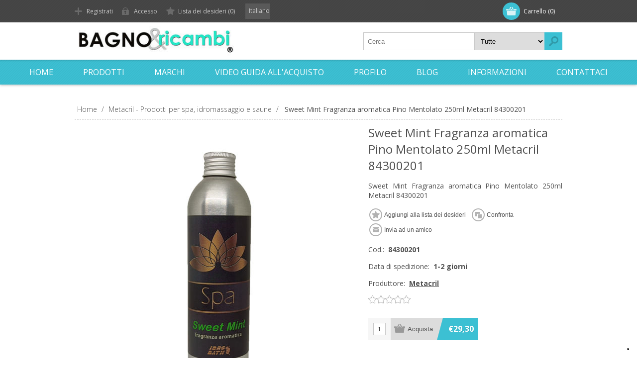

--- FILE ---
content_type: text/html; charset=utf-8
request_url: https://www.bagnoericambi.it/sweet-mint-fragranza-aromatica-pino-mentolato-250ml-metacril-84300201
body_size: 35769
content:
<!DOCTYPE html>
<html lang="it"  class="html-product-details-page">
<head>
    <title>Sweet Mint Fragranza aromatica Pino Mentolato 250ml Metacril 84300201. Bagno e ricambi - Vendita di ricambi e accessori per il bagno</title>
    <meta http-equiv="Content-type" content="text/html;charset=UTF-8" />
    <meta name="description" content="Sweet Mint Fragranza aromatica Pino Mentolato 250ml Metacril 84300201" />
    <meta name="keywords" content="Sweet Mint Fragranza aromatica Pino Mentolato 250ml Metacril 84300201" />
    <meta name="generator" content="nopCommerce" />
    <meta name="viewport" content="width=device-width, initial-scale=1" />
    <link href='https://fonts.googleapis.com/css?family=Open+Sans:400,300,700&display=swap' rel='stylesheet' type='text/css'>
    <meta name="google-site-verification" content="aIz6kQhtNqc0KB0FB1ToLNxILmNHzCH0hNCxnPC2CI8" />
<meta property="og:type" content="product" />
<meta property="og:title" content="Sweet Mint Fragranza aromatica Pino Mentolato 250ml Metacril 84300201" />
<meta property="og:description" content="Sweet Mint Fragranza aromatica Pino Mentolato 250ml Metacril 84300201" />
<meta property="og:image" content="https://www.bagnoericambi.it/images/thumbs/0017601_sweet-mint-fragranza-aromatica-pino-mentolato-250ml-metacril-84300201_580.jpeg" />
<meta property="og:image:url" content="https://www.bagnoericambi.it/images/thumbs/0017601_sweet-mint-fragranza-aromatica-pino-mentolato-250ml-metacril-84300201_580.jpeg" />
<meta property="og:url" content="https://www.bagnoericambi.it/sweet-mint-fragranza-aromatica-pino-mentolato-250ml-metacril-84300201" />
<meta property="og:site_name" content="Bagno e ricambi - Vendita di ricambi e accessori per il bagno" />
<meta property="twitter:card" content="summary" />
<meta property="twitter:site" content="Bagno e ricambi - Vendita di ricambi e accessori per il bagno" />
<meta property="twitter:title" content="Sweet Mint Fragranza aromatica Pino Mentolato 250ml Metacril 84300201" />
<meta property="twitter:description" content="Sweet Mint Fragranza aromatica Pino Mentolato 250ml Metacril 84300201" />
<meta property="twitter:image" content="https://www.bagnoericambi.it/images/thumbs/0017601_sweet-mint-fragranza-aromatica-pino-mentolato-250ml-metacril-84300201_580.jpeg" />
<meta property="twitter:url" content="https://www.bagnoericambi.it/sweet-mint-fragranza-aromatica-pino-mentolato-250ml-metacril-84300201" />

    


    

<style>

    .product-details-page .full-description {
        display: none;
    }
    .product-details-page .ui-tabs .full-description {
        display: block;
    }
    .product-details-page .tabhead-full-description {
        display: none;
    }
    

    .product-details-page .product-specs-box {
        display: none;
    }
    .product-details-page .ui-tabs .product-specs-box {
        display: block;
    }
    .product-details-page .ui-tabs .product-specs-box .title {
        display: none;
    }
    

    .product-details-page .product-no-reviews,
    .product-details-page .product-review-links {
        display: none;
    }
    </style><!-- Global site tag (gtag.js) - Google Analytics -->
                <script async src='https://www.googletagmanager.com/gtag/js?id=G-PMKWLMCK1C'></script>
                <script>
                  window.dataLayer = window.dataLayer || [];
                  function gtag(){dataLayer.push(arguments);}
                  gtag('js', new Date());

                  gtag('config', 'G-PMKWLMCK1C');
                  gtag('config', 'AW-973622483');
                  
                  
                </script>

    



    <link href="/Themes/Motion/Content/css/styles.css" rel="stylesheet" type="text/css" />
<link href="/Themes/Motion/Content/css/tables.css" rel="stylesheet" type="text/css" />
<link href="/Themes/Motion/Content/css/mobile-only.css" rel="stylesheet" type="text/css" />
<link href="/Themes/Motion/Content/css/480.css" rel="stylesheet" type="text/css" />
<link href="/Themes/Motion/Content/css/768.css" rel="stylesheet" type="text/css" />
<link href="/Themes/Motion/Content/css/1024.css" rel="stylesheet" type="text/css" />
<link href="/Themes/Motion/Content/css/1280.css" rel="stylesheet" type="text/css" />
<link href="/Themes/Motion/Content/css/forum.css" rel="stylesheet" type="text/css" />
<link href="/Plugins/SevenSpikes.Core/Styles/perfect-scrollbar.min.css" rel="stylesheet" type="text/css" />
<link href="/Plugins/SevenSpikes.Nop.Plugins.CloudZoom/Themes/Motion/Content/cloud-zoom/CloudZoom.css" rel="stylesheet" type="text/css" />
<link href="/lib/magnific-popup/magnific-popup.css" rel="stylesheet" type="text/css" />
<link href="/Plugins/SevenSpikes.Nop.Plugins.NopQuickTabs/Themes/Motion/Content/QuickTabs.css" rel="stylesheet" type="text/css" />
<link href="/Plugins/SevenSpikes.Nop.Plugins.InstantSearch/Themes/Motion/Content/InstantSearch.css" rel="stylesheet" type="text/css" />
<link href="/Plugins/SevenSpikes.Nop.Plugins.MegaMenu/Themes/Motion/Content/MegaMenu.css" rel="stylesheet" type="text/css" />
<link href="/Plugins/SevenSpikes.Nop.Plugins.AjaxCart/Themes/Motion/Content/ajaxCart.css" rel="stylesheet" type="text/css" />
<link href="/Plugins/SevenSpikes.Nop.Plugins.ProductRibbons/Styles/Ribbons.common.css" rel="stylesheet" type="text/css" />
<link href="/Plugins/SevenSpikes.Nop.Plugins.ProductRibbons/Themes/Motion/Content/Ribbons.css" rel="stylesheet" type="text/css" />
<link href="/Plugins/SevenSpikes.Nop.Plugins.QuickView/Themes/Motion/Content/QuickView.css" rel="stylesheet" type="text/css" />
<link href="/lib/fineuploader/fine-uploader.min.css" rel="stylesheet" type="text/css" />
<link href="/Themes/Motion/Content/css/theme.custom-1.css?v=21" rel="stylesheet" type="text/css" />

    
    <link rel="canonical" href="https://www.bagnoericambi.it/sweet-mint-fragranza-aromatica-pino-mentolato-250ml-metacril-84300201" />

    
    
    <link rel="apple-touch-icon" sizes="180x180" href="/icons/icons_0/apple-touch-icon.png">
<link rel="icon" type="image/png" sizes="32x32" href="/icons/icons_0/favicon-32x32.png">
<link rel="icon" type="image/png" sizes="16x16" href="/icons/icons_0/favicon-16x16.png">
<link rel="manifest" href="/icons/icons_0/site.webmanifest">
<link rel="mask-icon" href="/icons/icons_0/safari-pinned-tab.svg" color="#5bbad5">
<link rel="shortcut icon" href="/icons/icons_0/favicon.ico">
<meta name="msapplication-TileColor" content="#da532c">
<meta name="msapplication-config" content="/icons/icons_0/browserconfig.xml">
<meta name="theme-color" content="#ffffff">

<script type="text/javascript">
var _iub = _iub || [];
_iub.csConfiguration = {"enableCcpa":true,"ccpaApplies":true,"invalidateConsentWithoutLog":true,"perPurposeConsent":true,"enableTcf":true,"googleAdditionalConsentMode":true,"ccpaAcknowledgeOnDisplay":true,"lang":"it","siteId":1738952,"cookiePolicyId":99659726,"banner":{"brandBackgroundColor":"none","brandTextColor":"black","logo":"[data-uri]","acceptButtonDisplay":true,"customizeButtonDisplay":true,"acceptButtonColor":"#0073CE","acceptButtonCaptionColor":"white","customizeButtonColor":"#DADADA","customizeButtonCaptionColor":"#4D4D4D","rejectButtonDisplay":true,"rejectButtonColor":"#0073CE","rejectButtonCaptionColor":"white","listPurposes":true,"explicitWithdrawal":true,"position":"bottom","textColor":"black","backgroundColor":"white"}};
</script>
<script type="text/javascript" src="https://cs.iubenda.com/autoblocking/1738952.js"></script>
<script type="text/javascript" src="//cdn.iubenda.com/cs/tcf/stub-v2.js"></script>
<script type="text/javascript" src="//cdn.iubenda.com/cs/tcf/safe-tcf-v2.js"></script>
<script type="text/javascript" src="//cdn.iubenda.com/cs/ccpa/stub.js"></script>
<script type="text/javascript" src="//cdn.iubenda.com/cs/iubenda_cs.js" charset="UTF-8" async></script>

    <script type="text/javascript">
    (function(c,l,a,r,i,t,y){
        c[a]=c[a]||function(){(c[a].q=c[a].q||[]).push(arguments)};
        t=l.createElement(r);t.async=1;t.src="https://www.clarity.ms/tag/"+i;
        y=l.getElementsByTagName(r)[0];y.parentNode.insertBefore(t,y);
    })(window, document, "clarity", "script", "qj1qpcupdf");
</script>
	<!--Powered by nopCommerce - https://www.nopCommerce.com-->
</head>
<body class="none notAndroid23">
    



<div class="ajax-loading-block-window" style="display: none">
</div>
<div id="dialog-notifications-success" title="Notifica" style="display:none;">
</div>
<div id="dialog-notifications-error" title="Errore" style="display:none;">
</div>
<div id="dialog-notifications-warning" title="Avviso" style="display:none;">
</div>
<div id="bar-notification" class="bar-notification-container" data-close="Chiudi">
</div>



<!--[if lte IE 7]>
    <div style="clear:both;height:59px;text-align:center;position:relative;">
        <a href="http://www.microsoft.com/windows/internet-explorer/default.aspx" target="_blank">
            <img src="/Themes/Motion/Content/images/ie_warning.jpg" height="42" width="820" alt="You are using an outdated browser. For a faster, safer browsing experience, upgrade for free today." />
        </a>
    </div>
<![endif]-->


<div class="header">
    
    <div class="header-top">
        
<div class="header-centering">
        <div class="shopping-cart-link">
            <div id="topcartlink">
                <a href="/cart" class="ico-cart">
                    <span class="cart-label">Carrello</span>
                    <span class="cart-qty">(0)</span>
                </a>
            </div>
        
            <div id="flyout-cart" class="flyout-cart">
    <div class="mini-shopping-cart">
        <div class="count">
Non ci sono articoli nel tuo carrello        </div>
    </div>
</div>

        </div>

    <div class="header-links-wrapper">
        <div class="header-links">
            <ul>
                
		            <li><a href="/register?returnUrl=%2Fsweet-mint-fragranza-aromatica-pino-mentolato-250ml-metacril-84300201" class="ico-register">Registrati</a></li>
		            <li><a href="/login?returnUrl=%2Fsweet-mint-fragranza-aromatica-pino-mentolato-250ml-metacril-84300201" class="ico-login">Accesso</a></li>
                                                    <li>
                        <a href="/wishlist" class="ico-wishlist">
                            <span class="wishlist-label">Lista dei desideri</span>
                            <span class="wishlist-qty">(0)</span>
                        </a>
                    </li>
                
            </ul>
        </div>
    </div>
    <div class="header-selectors-wrapper">
        
        
        

    <div class="language-selector">
            <select id="customerlanguage" name="customerlanguage" onchange="setLocation(this.value);" aria-label="Selettore delle lingue"><option selected="selected" value="https://www.bagnoericambi.it/changelanguage/2?returnUrl=%2Fsweet-mint-fragranza-aromatica-pino-mentolato-250ml-metacril-84300201">Italiano</option>
<option value="https://www.bagnoericambi.it/changelanguage/1?returnUrl=%2Fsweet-mint-fragranza-aromatica-pino-mentolato-250ml-metacril-84300201">English</option>
</select>
                    
    </div>

        
    </div>
</div>

    </div>
    <div class="header-bottom">
        <div class="header-centering">
            <div class="header-logo">
            	




<a href="/" class="logo">



<img alt="Bagno e ricambi - Vendita di ricambi e accessori per il bagno" src="https://www.bagnoericambi.it/images/thumbs/0015925_logo-web.jpeg" /></a> 
            </div>
        </div>
    </div>
</div>
<div class="overlayOffCanvas"></div>
<div class="responsive-nav-wrapper-parent">
    <div class="responsive-nav-wrapper">
        <div class="menu-title">
            <span>Menu</span>
        </div>
        <div class="search-wrap">
            <span>Cerca</span>
            <div class="search-box store-search-box">
                <form method="get" id="small-search-box-form" action="/search">
    <input type="text" class="search-box-text" id="small-searchterms" autocomplete="off" name="q" placeholder="Cerca" aria-label="Cerca" />
    


    <select class="search-box-select" id="instant-search-categories">
        <option value='0'>Tutte</option>
            <option value="116">2B Ricambi</option>
            <option value="115">Agape ricambi</option>
            <option value="34">Albatros Revita</option>
            <option value="78">Aqualife</option>
            <option value="80">Batterie per SCOOTER DISABILI/ANZIANI</option>
            <option value="203">Bellosta ricambi</option>
            <option value="112">BluBleu ricambi</option>
            <option value="196">Bossini ricambi</option>
            <option value="60">Calyx</option>
            <option value="117">Cartucce Filtri Minipiscine Spa</option>
            <option value="62">Cesana</option>
            <option value="182">Cristina Ricambi</option>
            <option value="113">Csa ricambi</option>
            <option value="111">Disenia ricambi</option>
            <option value="171">Duravit Ricambi</option>
            <option value="197">Duscholux Ricambi</option>
            <option value="187">Fima Carlo Frattini Ricambi</option>
            <option value="184">Franke Ricambi</option>
            <option value="38">Geberit- ricambi</option>
            <option value="98">Gessi ricambi</option>
            <option value="202">Glass ricambi</option>
            <option value="75">Grandform, Relaxia, Avantage, Kinedo</option>
            <option value="37">Grohe ricambi</option>
            <option value="198">Hansa ricambi</option>
            <option value="44">Hansgrohe ricambi</option>
            <option value="114">Idral ricambi</option>
            <option value="74">Jacuzzi ricambi</option>
            <option value="40">Mamoli ricambi</option>
            <option value="179">Megius Ricambi</option>
            <option value="42">Metacril - Prodotti per spa, idromassaggio e saune</option>
            <option value="54">Newform</option>
            <option value="186">Nobili ricambi</option>
            <option value="201">Novellini ricambi</option>
            <option value="56">Oras</option>
            <option value="125">Outlet &amp; Offerte</option>
            <option value="50">Picacasa ricambi</option>
            <option value="77">playbox ricambi</option>
            <option value="194">Porcelanosa</option>
            <option value="191">Provex ricambi</option>
            <option value="185">Raf Ricambi</option>
            <option value="64">Ricambi altre marche</option>
            <option value="144">Ricambi box docce e vasche</option>
            <option value="145">Ricambi Cassette scarico</option>
            <option value="190">Ricambi Colacril</option>
            <option value="189">Ricambi Dornbracht</option>
            <option value="193">Ricambi Ideal Standard</option>
            <option value="192">Ricambi Kaldewei</option>
            <option value="200">Ricambi per lampade UV</option>
            <option value="121">Ricambi Per Rubinetti</option>
            <option value="33">Ricambi Sanitrit</option>
            <option value="86">Ricambi Value, Dupi, Mammoliti, Oxygen</option>
            <option value="118">Rubinetteria</option>
            <option value="183">Signorini Ricambi</option>
            <option value="129">SPA &amp; Benessere</option>
            <option value="58">Stella</option>
            <option value="199">Stenal Ricambi</option>
            <option value="69">Teuco</option>
            <option value="66">Titan</option>
            <option value="90">Vitaviva, Villeroy &amp; Boch, Itema, Ariston Ricambi</option>
            <option value="126">WC &amp; Trituratori</option>
            <option value="48">Zazzeri ricambi</option>
            <option value="46">Zucchetti ricambi</option>
            <option value="181">Zucchetti.KOS Ricambi</option>
    </select>

<input type="hidden" class="instantSearchResourceElement"
       data-highlightFirstFoundElement="false"
       data-minKeywordLength="3"
       data-defaultProductSortOption="5"
       data-instantSearchUrl="/instantSearchFor"
       data-searchPageUrl="/search"
       data-searchInProductDescriptions="true"
       data-numberOfVisibleProducts="5"/>


    <input type="submit" class="button-1 search-box-button" value="Cerca"/>
        
        
</form>
            </div>
        </div>
        <div class="filters-button">
            <span>Filtri</span>
        </div>
    </div>
</div>
<div class="justAFixingDivBefore"></div>
<div class="header-menu">
    <div class="close-menu">
        <span>Chiudi</span>
    </div>
            



    <ul class="mega-menu"
        data-isRtlEnabled="false"
        data-enableClickForDropDown="false">



<li class=" ">

    <a href="/" class="" title="Home" ><span> Home</span></a>

</li>




<li class="has-sublist with-dropdown-in-grid scroll-megamenu">
        <span class="with-subcategories single-item-categories labelfornextplusbutton">Prodotti</span>

        <div class="dropdown categories fullWidth boxes-4">
            <div class="row-wrapper">
                <div class="row"><div class="box">
                <div class="picture-title-wrap">
                    <div class="title">
                        <a href="/sfa" title="Ricambi Sanitrit"><span>Ricambi Sanitrit</span></a>
                    </div>
                    <div class="picture">
                        <a href="/sfa" title="Visualizza i prodotti della categoria Ricambi Sanitrit">
                            <img class="lazy" alt="Immagine per la categoria Ricambi Sanitrit" src="[data-uri]" data-original="https://www.bagnoericambi.it/images/thumbs/0010462_ricambi-sanitrit_210.jpeg" />
                        </a>
                    </div>
                </div>
                </div><div class="box">
                <div class="picture-title-wrap">
                    <div class="title">
                        <a href="/rubinetteria" title="Rubinetteria"><span>Rubinetteria</span></a>
                    </div>
                    <div class="picture">
                        <a href="/rubinetteria" title="Visualizza i prodotti della categoria Rubinetteria">
                            <img class="lazy" alt="Immagine per la categoria Rubinetteria" src="[data-uri]" data-original="https://www.bagnoericambi.it/images/thumbs/0010847_rubinetteria_210.jpeg" />
                        </a>
                    </div>
                </div>
                    <ul class="subcategories">
                            <li class="subcategory-item">
                                <a href="/rubinetti-lavabo" title="Rubinetti lavabo"><span>Rubinetti lavabo</span></a>
                            </li>
                            <li class="subcategory-item">
                                <a href="/rubinetti-bidet" title="Rubinetti bidet"><span>Rubinetti bidet</span></a>
                            </li>
                            <li class="subcategory-item">
                                <a href="/rubinetto-cucina" title="Rubinetto cucina"><span>Rubinetto cucina</span></a>
                            </li>
                            <li class="subcategory-item">
                                <a href="/rubinetti-vasca-e-doccia" title="Rubinetti vasca e box doccia"><span>Rubinetti vasca e box doccia</span></a>
                            </li>

                    </ul>
                </div><div class="box">
                <div class="picture-title-wrap">
                    <div class="title">
                        <a href="/ricambi-per-rubinetti" title="Ricambi Per Rubinetti"><span>Ricambi Per Rubinetti</span></a>
                    </div>
                    <div class="picture">
                        <a href="/ricambi-per-rubinetti" title="Visualizza i prodotti della categoria Ricambi Per Rubinetti">
                            <img class="lazy" alt="Immagine per la categoria Ricambi Per Rubinetti" src="[data-uri]" data-original="https://www.bagnoericambi.it/images/thumbs/0010477_ricambi-per-rubinetti_210.jpeg" />
                        </a>
                    </div>
                </div>
                    <ul class="subcategories">
                            <li class="subcategory-item">
                                <a href="/cartucce-2" title="Cartucce"><span>Cartucce</span></a>
                            </li>
                            <li class="subcategory-item">
                                <a href="/vitoni-2" title="Vitoni"><span>Vitoni</span></a>
                            </li>
                            <li class="subcategory-item">
                                <a href="/aeratorimousseur" title="Aeratori &amp; Mousseur"><span>Aeratori &amp; Mousseur</span></a>
                            </li>
                            <li class="subcategory-item">
                                <a href="/flessibili" title="Flessibili"><span>Flessibili</span></a>
                            </li>

                            <li class="subcategory-item all">
                                <a class="view-all" href="/ricambi-per-rubinetti" title="Mostra tutto">
                                    <span>Mostra tutto</span>
                                </a>
                            </li>
                    </ul>
                </div><div class="box">
                <div class="picture-title-wrap">
                    <div class="title">
                        <a href="/outlet" title="Outlet &amp; Offerte"><span>Outlet &amp; Offerte</span></a>
                    </div>
                    <div class="picture">
                        <a href="/outlet" title="Visualizza i prodotti della categoria Outlet &amp; Offerte">
                            <img class="lazy" alt="Immagine per la categoria Outlet &amp; Offerte" src="[data-uri]" data-original="https://www.bagnoericambi.it/images/thumbs/0010555_outlet-offerte_210.jpeg" />
                        </a>
                    </div>
                </div>
                </div></div><div class="row"><div class="box">
                <div class="picture-title-wrap">
                    <div class="title">
                        <a href="/trituratori" title="WC &amp; Trituratori"><span>WC &amp; Trituratori</span></a>
                    </div>
                    <div class="picture">
                        <a href="/trituratori" title="Visualizza i prodotti della categoria WC &amp; Trituratori">
                            <img class="lazy" alt="Immagine per la categoria WC &amp; Trituratori" src="[data-uri]" data-original="https://www.bagnoericambi.it/images/thumbs/0010516_wc-trituratori_210.jpeg" />
                        </a>
                    </div>
                </div>
                </div><div class="box">
                <div class="picture-title-wrap">
                    <div class="title">
                        <a href="/spa-e-benessere" title="SPA &amp; Benessere"><span>SPA &amp; Benessere</span></a>
                    </div>
                    <div class="picture">
                        <a href="/spa-e-benessere" title="Visualizza i prodotti della categoria SPA &amp; Benessere">
                            <img class="lazy" alt="Immagine per la categoria SPA &amp; Benessere" src="[data-uri]" data-original="https://www.bagnoericambi.it/images/thumbs/0010696_spa-benessere_210.png" />
                        </a>
                    </div>
                </div>
                    <ul class="subcategories">
                            <li class="subcategory-item">
                                <a href="/lampade-abbronzanti" title="Lampade abbronzanti"><span>Lampade abbronzanti</span></a>
                            </li>
                            <li class="subcategory-item">
                                <a href="/igiene-e-manutenzione" title="Igiene e Manutenzione"><span>Igiene e Manutenzione</span></a>
                            </li>

                    </ul>
                </div><div class="box">
                <div class="picture-title-wrap">
                    <div class="title">
                        <a href="/docce-e-vasche" title="Ricambi box docce e vasche"><span>Ricambi box docce e vasche</span></a>
                    </div>
                    <div class="picture">
                        <a href="/docce-e-vasche" title="Visualizza i prodotti della categoria Ricambi box docce e vasche">
                            <img class="lazy" alt="Immagine per la categoria Ricambi box docce e vasche" src="[data-uri]" data-original="https://www.bagnoericambi.it/images/thumbs/0011165_ricambi-box-docce-e-vasche_210.jpeg" />
                        </a>
                    </div>
                </div>
                    <ul class="subcategories">
                            <li class="subcategory-item">
                                <a href="/ricambi-box-doccia" title="Ricambi box doccia"><span>Ricambi box doccia</span></a>
                            </li>
                            <li class="subcategory-item">
                                <a href="/ricambi-vasche" title="Ricambi Vasche"><span>Ricambi Vasche</span></a>
                            </li>

                    </ul>
                </div><div class="box">
                <div class="picture-title-wrap">
                    <div class="title">
                        <a href="/sanitari-e-accessori-wc" title="Ricambi Cassette scarico"><span>Ricambi Cassette scarico</span></a>
                    </div>
                    <div class="picture">
                        <a href="/sanitari-e-accessori-wc" title="Visualizza i prodotti della categoria Ricambi Cassette scarico">
                            <img class="lazy" alt="Immagine per la categoria Ricambi Cassette scarico" src="[data-uri]" data-original="https://www.bagnoericambi.it/images/thumbs/0011166_ricambi-cassette-scarico_210.jpeg" />
                        </a>
                    </div>
                </div>
                    <ul class="subcategories">
                            <li class="subcategory-item">
                                <a href="/ricambi-per-wc" title="Ricambi WC &amp; Cassette Scarico"><span>Ricambi WC &amp; Cassette Scarico</span></a>
                            </li>
                            <li class="subcategory-item">
                                <a href="/ricambi-per-flussometri" title="Ricambi Per Flussometri"><span>Ricambi Per Flussometri</span></a>
                            </li>

                    </ul>
                </div></div><div class="row"><div class="box">
                <div class="picture-title-wrap">
                    <div class="title">
                        <a href="/ricambi-per-lampade-uv" title="Ricambi per lampade UV"><span>Ricambi per lampade UV</span></a>
                    </div>
                    <div class="picture">
                        <a href="/ricambi-per-lampade-uv" title="Visualizza i prodotti della categoria Ricambi per lampade UV">
                            <img class="lazy" alt="Immagine per la categoria Ricambi per lampade UV" src="[data-uri]" data-original="https://www.bagnoericambi.it/images/thumbs/0021101_ricambi-per-lampade-uv_210.jpeg" />
                        </a>
                    </div>
                </div>
                </div><div class="box">
                <div class="picture-title-wrap">
                    <div class="title">
                        <a href="/glass-ricambi" title="Glass ricambi"><span>Glass ricambi</span></a>
                    </div>
                    <div class="picture">
                        <a href="/glass-ricambi" title="Visualizza i prodotti della categoria Glass ricambi">
                            <img class="lazy" alt="Immagine per la categoria Glass ricambi" src="[data-uri]" data-original="https://www.bagnoericambi.it/images/thumbs/0022847_glass-ricambi_210.png" />
                        </a>
                    </div>
                </div>
                </div><div class="box">
                <div class="picture-title-wrap">
                    <div class="title">
                        <a href="/cartucce-filtri-per-minipiscine-spa" title="Cartucce Filtri Minipiscine Spa"><span>Cartucce Filtri Minipiscine Spa</span></a>
                    </div>
                    <div class="picture">
                        <a href="/cartucce-filtri-per-minipiscine-spa" title="Visualizza i prodotti della categoria Cartucce Filtri Minipiscine Spa">
                            <img class="lazy" alt="Immagine per la categoria Cartucce Filtri Minipiscine Spa" src="[data-uri]" data-original="https://www.bagnoericambi.it/images/thumbs/0009344_cartucce-filtri-minipiscine-spa_210.jpeg" />
                        </a>
                    </div>
                </div>
                </div><div class="box">
                <div class="picture-title-wrap">
                    <div class="title">
                        <a href="/batterie-per-scooter-disabilianziani" title="Batterie per SCOOTER DISABILI/ANZIANI"><span>Batterie per SCOOTER DISABILI/ANZIANI</span></a>
                    </div>
                    <div class="picture">
                        <a href="/batterie-per-scooter-disabilianziani" title="Visualizza i prodotti della categoria Batterie per SCOOTER DISABILI/ANZIANI">
                            <img class="lazy" alt="Immagine per la categoria Batterie per SCOOTER DISABILI/ANZIANI" src="[data-uri]" data-original="https://www.bagnoericambi.it/images/thumbs/0003171_batterie-per-scooter-disabilianziani_210.jpeg" />
                        </a>
                    </div>
                </div>
                </div></div>
            </div>

        </div>
</li>




<li class="has-sublist with-dropdown-in-grid scroll-megamenu">

    <a class="with-subcategories" href="/manufacturer/all" title="Marchi"><span>Marchi</span></a>

        <div class="dropdown manufacturers fullWidth boxes-6">
            <div class="row-wrapper">
                <div class="row"><div class="box">
                <div class="title">
                    <a class="manufacturer" href="/2b" title="2B"><span>2B</span></a>
                </div>
                <div class="picture">
                    <a class="manufacturer" href="/2b" title="2B">
                        <img class="lazy" src="[data-uri]"
                             data-original="https://www.bagnoericambi.it/images/thumbs/0011951_2b_90.jpeg" alt="Immagine per la categoria 2B" title="Immagine per la categoria 2B" />
                    </a>
                </div>
                </div><div class="box">
                <div class="title">
                    <a class="manufacturer" href="/ricambi-agape" title="Agape"><span>Agape</span></a>
                </div>
                <div class="picture">
                    <a class="manufacturer" href="/ricambi-agape" title="Agape">
                        <img class="lazy" src="[data-uri]"
                             data-original="https://www.bagnoericambi.it/images/thumbs/0011949_agape_90.jpeg" alt="Immagine per la categoria Agape" title="Immagine per la categoria Agape" />
                    </a>
                </div>
                </div><div class="box">
                <div class="title">
                    <a class="manufacturer" href="/ricambi-albatros-revita" title="Albatros"><span>Albatros</span></a>
                </div>
                <div class="picture">
                    <a class="manufacturer" href="/ricambi-albatros-revita" title="Albatros">
                        <img class="lazy" src="[data-uri]"
                             data-original="https://www.bagnoericambi.it/images/thumbs/0010439_albatros_90.jpeg" alt="Immagine per la categoria Albatros" title="Immagine per la categoria Albatros" />
                    </a>
                </div>
                </div><div class="box">
                <div class="title">
                    <a class="manufacturer" href="/ricambi-aqualife" title="Aqualife"><span>Aqualife</span></a>
                </div>
                <div class="picture">
                    <a class="manufacturer" href="/ricambi-aqualife" title="Aqualife">
                        <img class="lazy" src="[data-uri]"
                             data-original="https://www.bagnoericambi.it/images/thumbs/0011938_aqualife_90.jpeg" alt="Immagine per la categoria Aqualife" title="Immagine per la categoria Aqualife" />
                    </a>
                </div>
                </div><div class="box">
                <div class="title">
                    <a class="manufacturer" href="/scooter-anzianidisabili" title="BATTERIE SCOOTER ANZIANI/DISABILI"><span>BATTERIE SCOOTER ANZIANI/DISABILI</span></a>
                </div>
                <div class="picture">
                    <a class="manufacturer" href="/scooter-anzianidisabili" title="BATTERIE SCOOTER ANZIANI/DISABILI">
                        <img class="lazy" src="[data-uri]"
                             data-original="https://www.bagnoericambi.it/images/thumbs/0003170_batterie-scooter-anzianidisabili_90.jpeg" alt="Immagine per la categoria BATTERIE SCOOTER ANZIANI/DISABILI" title="Immagine per la categoria BATTERIE SCOOTER ANZIANI/DISABILI" />
                    </a>
                </div>
                </div><div class="box">
                <div class="title">
                    <a class="manufacturer" href="/ricambi-bellosta" title="Bellosta"><span>Bellosta</span></a>
                </div>
                <div class="picture">
                    <a class="manufacturer" href="/ricambi-bellosta" title="Bellosta">
                        <img class="lazy" src="[data-uri]"
                             data-original="https://www.bagnoericambi.it/images/thumbs/0023309_bellosta_90.jpeg" alt="Immagine per la categoria Bellosta" title="Immagine per la categoria Bellosta" />
                    </a>
                </div>
                </div></div><div class="row"><div class="box">
                <div class="title">
                    <a class="manufacturer" href="/blubleu" title="BluBleu"><span>BluBleu</span></a>
                </div>
                <div class="picture">
                    <a class="manufacturer" href="/blubleu" title="BluBleu">
                        <img class="lazy" src="[data-uri]"
                             data-original="https://www.bagnoericambi.it/images/thumbs/0011945_blubleu_90.jpeg" alt="Immagine per la categoria BluBleu" title="Immagine per la categoria BluBleu" />
                    </a>
                </div>
                </div><div class="box">
                <div class="title">
                    <a class="manufacturer" href="/ricambi-bossini" title="Bossini"><span>Bossini</span></a>
                </div>
                <div class="picture">
                    <a class="manufacturer" href="/ricambi-bossini" title="Bossini">
                        <img class="lazy" src="[data-uri]"
                             data-original="https://www.bagnoericambi.it/images/thumbs/0019829_bossini_90.jpeg" alt="Immagine per la categoria Bossini" title="Immagine per la categoria Bossini" />
                    </a>
                </div>
                </div><div class="box">
                <div class="title">
                    <a class="manufacturer" href="/ricambi-calyx" title="Calyx"><span>Calyx</span></a>
                </div>
                <div class="picture">
                    <a class="manufacturer" href="/ricambi-calyx" title="Calyx">
                        <img class="lazy" src="[data-uri]"
                             data-original="https://www.bagnoericambi.it/images/thumbs/0011942_calyx_90.jpeg" alt="Immagine per la categoria Calyx" title="Immagine per la categoria Calyx" />
                    </a>
                </div>
                </div><div class="box">
                <div class="title">
                    <a class="manufacturer" href="/ricambi-cesana" title="Cesana"><span>Cesana</span></a>
                </div>
                <div class="picture">
                    <a class="manufacturer" href="/ricambi-cesana" title="Cesana">
                        <img class="lazy" src="[data-uri]"
                             data-original="https://www.bagnoericambi.it/images/thumbs/0010442_cesana_90.jpeg" alt="Immagine per la categoria Cesana" title="Immagine per la categoria Cesana" />
                    </a>
                </div>
                </div><div class="box">
                <div class="title">
                    <a class="manufacturer" href="/colacril" title="Colacril"><span>Colacril</span></a>
                </div>
                <div class="picture">
                    <a class="manufacturer" href="/colacril" title="Colacril">
                        <img class="lazy" src="[data-uri]"
                             data-original="https://www.bagnoericambi.it/images/thumbs/0016629_colacril_90.png" alt="Immagine per la categoria Colacril" title="Immagine per la categoria Colacril" />
                    </a>
                </div>
                </div><div class="box">
                <div class="title">
                    <a class="manufacturer" href="/cristina" title="Cristina Ondyna"><span>Cristina Ondyna</span></a>
                </div>
                <div class="picture">
                    <a class="manufacturer" href="/cristina" title="Cristina Ondyna">
                        <img class="lazy" src="[data-uri]"
                             data-original="https://www.bagnoericambi.it/images/thumbs/0013593_cristina-ondyna_90.jpeg" alt="Immagine per la categoria Cristina Ondyna" title="Immagine per la categoria Cristina Ondyna" />
                    </a>
                </div>
                </div></div><div class="row"><div class="box">
                <div class="title">
                    <a class="manufacturer" href="/ricambi-csa-ricambi-remail" title="Csa"><span>Csa</span></a>
                </div>
                <div class="picture">
                    <a class="manufacturer" href="/ricambi-csa-ricambi-remail" title="Csa">
                        <img class="lazy" src="[data-uri]"
                             data-original="https://www.bagnoericambi.it/images/thumbs/0011946_csa_90.jpeg" alt="Immagine per la categoria Csa" title="Immagine per la categoria Csa" />
                    </a>
                </div>
                </div><div class="box">
                <div class="title">
                    <a class="manufacturer" href="/disenia" title="Disenia"><span>Disenia</span></a>
                </div>
                <div class="picture">
                    <a class="manufacturer" href="/disenia" title="Disenia">
                        <img class="lazy" src="[data-uri]"
                             data-original="https://www.bagnoericambi.it/images/thumbs/0011944_disenia_90.jpeg" alt="Immagine per la categoria Disenia" title="Immagine per la categoria Disenia" />
                    </a>
                </div>
                </div><div class="box">
                <div class="title">
                    <a class="manufacturer" href="/dornbracht" title="Dornbracht"><span>Dornbracht</span></a>
                </div>
                <div class="picture">
                    <a class="manufacturer" href="/dornbracht" title="Dornbracht">
                        <img class="lazy" src="[data-uri]"
                             data-original="https://www.bagnoericambi.it/images/thumbs/0016561_dornbracht_90.png" alt="Immagine per la categoria Dornbracht" title="Immagine per la categoria Dornbracht" />
                    </a>
                </div>
                </div><div class="box">
                <div class="title">
                    <a class="manufacturer" href="/duravit" title="Duravit"><span>Duravit</span></a>
                </div>
                <div class="picture">
                    <a class="manufacturer" href="/duravit" title="Duravit">
                        <img class="lazy" src="[data-uri]"
                             data-original="https://www.bagnoericambi.it/images/thumbs/0011953_duravit_90.jpeg" alt="Immagine per la categoria Duravit" title="Immagine per la categoria Duravit" />
                    </a>
                </div>
                </div><div class="box">
                <div class="title">
                    <a class="manufacturer" href="/duscholux" title="Duscholux"><span>Duscholux</span></a>
                </div>
                <div class="picture">
                    <a class="manufacturer" href="/duscholux" title="Duscholux">
                        <img class="lazy" src="[data-uri]"
                             data-original="https://www.bagnoericambi.it/images/thumbs/0020381_duscholux_90.png" alt="Immagine per la categoria Duscholux" title="Immagine per la categoria Duscholux" />
                    </a>
                </div>
                </div><div class="box">
                <div class="title">
                    <a class="manufacturer" href="/ricambi-fantini" title="Fantini"><span>Fantini</span></a>
                </div>
                <div class="picture">
                    <a class="manufacturer" href="/ricambi-fantini" title="Fantini">
                        <img class="lazy" src="[data-uri]"
                             data-original="https://www.bagnoericambi.it/images/thumbs/0023789_fantini_90.jpeg" alt="Immagine per la categoria Fantini" title="Immagine per la categoria Fantini" />
                    </a>
                </div>
                </div></div><div class="row"><div class="box">
                <div class="title">
                    <a class="manufacturer" href="/filtri-cartucce-minipiscine" title="Filtri Cartucce Minipiscine"><span>Filtri Cartucce Minipiscine</span></a>
                </div>
                <div class="picture">
                    <a class="manufacturer" href="/filtri-cartucce-minipiscine" title="Filtri Cartucce Minipiscine">
                        <img class="lazy" src="[data-uri]"
                             data-original="https://www.bagnoericambi.it/images/thumbs/0009345_filtri-cartucce-minipiscine_90.jpeg" alt="Immagine per la categoria Filtri Cartucce Minipiscine" title="Immagine per la categoria Filtri Cartucce Minipiscine" />
                    </a>
                </div>
                </div><div class="box">
                <div class="title">
                    <a class="manufacturer" href="/fima-carlo-frattini" title="Fima Carlo Frattini"><span>Fima Carlo Frattini</span></a>
                </div>
                <div class="picture">
                    <a class="manufacturer" href="/fima-carlo-frattini" title="Fima Carlo Frattini">
                        <img class="lazy" src="[data-uri]"
                             data-original="https://www.bagnoericambi.it/images/thumbs/0016019_fima-carlo-frattini_90.jpeg" alt="Immagine per la categoria Fima Carlo Frattini" title="Immagine per la categoria Fima Carlo Frattini" />
                    </a>
                </div>
                </div><div class="box">
                <div class="title">
                    <a class="manufacturer" href="/franke" title="Franke"><span>Franke</span></a>
                </div>
                <div class="picture">
                    <a class="manufacturer" href="/franke" title="Franke">
                        <img class="lazy" src="[data-uri]"
                             data-original="https://www.bagnoericambi.it/images/thumbs/0013984_franke_90.jpeg" alt="Immagine per la categoria Franke" title="Immagine per la categoria Franke" />
                    </a>
                </div>
                </div><div class="box">
                <div class="title">
                    <a class="manufacturer" href="/ricambi-geberit" title="Geberit"><span>Geberit</span></a>
                </div>
                <div class="picture">
                    <a class="manufacturer" href="/ricambi-geberit" title="Geberit">
                        <img class="lazy" src="[data-uri]"
                             data-original="https://www.bagnoericambi.it/images/thumbs/0010448_geberit_90.jpeg" alt="Immagine per la categoria Geberit" title="Immagine per la categoria Geberit" />
                    </a>
                </div>
                </div><div class="box">
                <div class="title">
                    <a class="manufacturer" href="/gessi" title="Gessi"><span>Gessi</span></a>
                </div>
                <div class="picture">
                    <a class="manufacturer" href="/gessi" title="Gessi">
                        <img class="lazy" src="[data-uri]"
                             data-original="https://www.bagnoericambi.it/images/thumbs/0011943_gessi_90.jpeg" alt="Immagine per la categoria Gessi" title="Immagine per la categoria Gessi" />
                    </a>
                </div>
                </div><div class="box">
                <div class="title">
                    <a class="manufacturer" href="/glass-1989" title="Glass 1989"><span>Glass 1989</span></a>
                </div>
                <div class="picture">
                    <a class="manufacturer" href="/glass-1989" title="Glass 1989">
                        <img class="lazy" src="[data-uri]"
                             data-original="https://www.bagnoericambi.it/images/thumbs/0022781_glass-1989_90.png" alt="Immagine per la categoria Glass 1989" title="Immagine per la categoria Glass 1989" />
                    </a>
                </div>
                </div></div><div class="row"><div class="box">
                <div class="title">
                    <a class="manufacturer" href="/grandform-2" title="Grandform, Relaxia, Avantage, Kinedo"><span>Grandform, Relaxia, Avantage, Kinedo</span></a>
                </div>
                <div class="picture">
                    <a class="manufacturer" href="/grandform-2" title="Grandform, Relaxia, Avantage, Kinedo">
                        <img class="lazy" src="[data-uri]"
                             data-original="https://www.bagnoericambi.it/images/thumbs/0011936_grandform-relaxia-avantage-kinedo_90.jpeg" alt="Immagine per la categoria Grandform, Relaxia, Avantage, Kinedo" title="Immagine per la categoria Grandform, Relaxia, Avantage, Kinedo" />
                    </a>
                </div>
                </div><div class="box">
                <div class="title">
                    <a class="manufacturer" href="/ricambi-grohe" title="Grohe"><span>Grohe</span></a>
                </div>
                <div class="picture">
                    <a class="manufacturer" href="/ricambi-grohe" title="Grohe">
                        <img class="lazy" src="[data-uri]"
                             data-original="https://www.bagnoericambi.it/images/thumbs/0010437_grohe_90.jpeg" alt="Immagine per la categoria Grohe" title="Immagine per la categoria Grohe" />
                    </a>
                </div>
                </div><div class="box">
                <div class="title">
                    <a class="manufacturer" href="/hansa" title="Hansa"><span>Hansa</span></a>
                </div>
                <div class="picture">
                    <a class="manufacturer" href="/hansa" title="Hansa">
                        <img class="lazy" src="[data-uri]"
                             data-original="https://www.bagnoericambi.it/images/thumbs/0020645_hansa_90.png" alt="Immagine per la categoria Hansa" title="Immagine per la categoria Hansa" />
                    </a>
                </div>
                </div><div class="box">
                <div class="title">
                    <a class="manufacturer" href="/ricambi-hansgrohe" title="Hansgrohe"><span>Hansgrohe</span></a>
                </div>
                <div class="picture">
                    <a class="manufacturer" href="/ricambi-hansgrohe" title="Hansgrohe">
                        <img class="lazy" src="[data-uri]"
                             data-original="https://www.bagnoericambi.it/images/thumbs/0010449_hansgrohe_90.jpeg" alt="Immagine per la categoria Hansgrohe" title="Immagine per la categoria Hansgrohe" />
                    </a>
                </div>
                </div><div class="box">
                <div class="title">
                    <a class="manufacturer" href="/ib-rubinetterie" title="IB Rubinetterie"><span>IB Rubinetterie</span></a>
                </div>
                <div class="picture">
                    <a class="manufacturer" href="/ib-rubinetterie" title="IB Rubinetterie">
                        <img class="lazy" src="[data-uri]"
                             data-original="https://www.bagnoericambi.it/images/thumbs/0022844_ib-rubinetterie_90.png" alt="Immagine per la categoria IB Rubinetterie" title="Immagine per la categoria IB Rubinetterie" />
                    </a>
                </div>
                </div><div class="box">
                <div class="title">
                    <a class="manufacturer" href="/ricambi-idealstandard" title="Ideal Standard"><span>Ideal Standard</span></a>
                </div>
                <div class="picture">
                    <a class="manufacturer" href="/ricambi-idealstandard" title="Ideal Standard">
                        <img class="lazy" src="[data-uri]"
                             data-original="https://www.bagnoericambi.it/images/thumbs/0016960_ideal-standard_90.png" alt="Immagine per la categoria Ideal Standard" title="Immagine per la categoria Ideal Standard" />
                    </a>
                </div>
                </div></div><div class="row"><div class="box">
                <div class="title">
                    <a class="manufacturer" href="/idral" title="Idral"><span>Idral</span></a>
                </div>
                <div class="picture">
                    <a class="manufacturer" href="/idral" title="Idral">
                        <img class="lazy" src="[data-uri]"
                             data-original="https://www.bagnoericambi.it/images/thumbs/0011948_idral_90.jpeg" alt="Immagine per la categoria Idral" title="Immagine per la categoria Idral" />
                    </a>
                </div>
                </div><div class="box">
                <div class="title">
                    <a class="manufacturer" href="/jacuzzi" title="Jacuzzi"><span>Jacuzzi</span></a>
                </div>
                <div class="picture">
                    <a class="manufacturer" href="/jacuzzi" title="Jacuzzi">
                        <img class="lazy" src="[data-uri]"
                             data-original="https://www.bagnoericambi.it/images/thumbs/0002154_jacuzzi_90.jpeg" alt="Immagine per la categoria Jacuzzi" title="Immagine per la categoria Jacuzzi" />
                    </a>
                </div>
                </div><div class="box">
                <div class="title">
                    <a class="manufacturer" href="/ricambikaldewei" title="Kaldewei"><span>Kaldewei</span></a>
                </div>
                <div class="picture">
                    <a class="manufacturer" href="/ricambikaldewei" title="Kaldewei">
                        <img class="lazy" src="[data-uri]"
                             data-original="https://www.bagnoericambi.it/images/thumbs/0016739_kaldewei_90.png" alt="Immagine per la categoria Kaldewei" title="Immagine per la categoria Kaldewei" />
                    </a>
                </div>
                </div><div class="box">
                <div class="title">
                    <a class="manufacturer" href="/ricambi-mamoli" title="Mamoli"><span>Mamoli</span></a>
                </div>
                <div class="picture">
                    <a class="manufacturer" href="/ricambi-mamoli" title="Mamoli">
                        <img class="lazy" src="[data-uri]"
                             data-original="https://www.bagnoericambi.it/images/thumbs/0010445_mamoli_90.jpeg" alt="Immagine per la categoria Mamoli" title="Immagine per la categoria Mamoli" />
                    </a>
                </div>
                </div><div class="box">
                <div class="title">
                    <a class="manufacturer" href="/megius" title="Megius"><span>Megius</span></a>
                </div>
                <div class="picture">
                    <a class="manufacturer" href="/megius" title="Megius">
                        <img class="lazy" src="[data-uri]"
                             data-original="https://www.bagnoericambi.it/images/thumbs/0012214_megius_90.jpeg" alt="Immagine per la categoria Megius" title="Immagine per la categoria Megius" />
                    </a>
                </div>
                </div><div class="box">
                <div class="title">
                    <a class="manufacturer" href="/ricambi-metacril" title="Metacril"><span>Metacril</span></a>
                </div>
                <div class="picture">
                    <a class="manufacturer" href="/ricambi-metacril" title="Metacril">
                        <img class="lazy" src="[data-uri]"
                             data-original="https://www.bagnoericambi.it/images/thumbs/0010443_metacril_90.jpeg" alt="Immagine per la categoria Metacril" title="Immagine per la categoria Metacril" />
                    </a>
                </div>
                </div></div><div class="row"><div class="box">
                <div class="title">
                    <a class="manufacturer" href="/ricambi-newform" title="Newform"><span>Newform</span></a>
                </div>
                <div class="picture">
                    <a class="manufacturer" href="/ricambi-newform" title="Newform">
                        <img class="lazy" src="[data-uri]"
                             data-original="https://www.bagnoericambi.it/images/thumbs/0010441_newform_90.jpeg" alt="Immagine per la categoria Newform" title="Immagine per la categoria Newform" />
                    </a>
                </div>
                </div><div class="box">
                <div class="title">
                    <a class="manufacturer" href="/nobili" title="Nobili"><span>Nobili</span></a>
                </div>
                <div class="picture">
                    <a class="manufacturer" href="/nobili" title="Nobili">
                        <img class="lazy" src="[data-uri]"
                             data-original="https://www.bagnoericambi.it/images/thumbs/0015620_nobili_90.jpeg" alt="Immagine per la categoria Nobili" title="Immagine per la categoria Nobili" />
                    </a>
                </div>
                </div><div class="box">
                <div class="title">
                    <a class="manufacturer" href="/novellini" title="Novellini"><span>Novellini</span></a>
                </div>
                <div class="picture">
                    <a class="manufacturer" href="/novellini" title="Novellini">
                        <img class="lazy" src="[data-uri]"
                             data-original="https://www.bagnoericambi.it/images/thumbs/0021302_novellini_90.jpeg" alt="Immagine per la categoria Novellini" title="Immagine per la categoria Novellini" />
                    </a>
                </div>
                </div><div class="box">
                <div class="title">
                    <a class="manufacturer" href="/ricambi-oras" title="Oras"><span>Oras</span></a>
                </div>
                <div class="picture">
                    <a class="manufacturer" href="/ricambi-oras" title="Oras">
                        <img class="lazy" src="[data-uri]"
                             data-original="https://www.bagnoericambi.it/images/thumbs/0010450_oras_90.jpeg" alt="Immagine per la categoria Oras" title="Immagine per la categoria Oras" />
                    </a>
                </div>
                </div><div class="box">
                <div class="title">
                    <a class="manufacturer" href="/ricambi-picacasa" title="Picacasa"><span>Picacasa</span></a>
                </div>
                <div class="picture">
                    <a class="manufacturer" href="/ricambi-picacasa" title="Picacasa">
                        <img class="lazy" src="[data-uri]"
                             data-original="https://www.bagnoericambi.it/images/thumbs/0011940_picacasa_90.jpeg" alt="Immagine per la categoria Picacasa" title="Immagine per la categoria Picacasa" />
                    </a>
                </div>
                </div><div class="box">
                <div class="title">
                    <a class="manufacturer" href="/ricambi-playbox" title="Playbox"><span>Playbox</span></a>
                </div>
                <div class="picture">
                    <a class="manufacturer" href="/ricambi-playbox" title="Playbox">
                        <img class="lazy" src="[data-uri]"
                             data-original="https://www.bagnoericambi.it/images/thumbs/0011937_playbox_90.jpeg" alt="Immagine per la categoria Playbox" title="Immagine per la categoria Playbox" />
                    </a>
                </div>
                </div></div><div class="row"><div class="box">
                <div class="title">
                    <a class="manufacturer" href="/ponsi" title="Ponsi"><span>Ponsi</span></a>
                </div>
                <div class="picture">
                    <a class="manufacturer" href="/ponsi" title="Ponsi">
                        <img class="lazy" src="[data-uri]"
                             data-original="https://www.bagnoericambi.it/images/thumbs/0021036_ponsi_90.jpeg" alt="Immagine per la categoria Ponsi" title="Immagine per la categoria Ponsi" />
                    </a>
                </div>
                </div><div class="box">
                <div class="title">
                    <a class="manufacturer" href="/porcelanosa" title="Porcelanosa"><span>Porcelanosa</span></a>
                </div>
                <div class="picture">
                    <a class="manufacturer" href="/porcelanosa" title="Porcelanosa">
                        <img class="lazy" src="[data-uri]"
                             data-original="https://www.bagnoericambi.it/images/thumbs/0019261_porcelanosa_90.png" alt="Immagine per la categoria Porcelanosa" title="Immagine per la categoria Porcelanosa" />
                    </a>
                </div>
                </div><div class="box">
                <div class="title">
                    <a class="manufacturer" href="/provex" title="Provex"><span>Provex</span></a>
                </div>
                <div class="picture">
                    <a class="manufacturer" href="/provex" title="Provex">
                        <img class="lazy" src="[data-uri]"
                             data-original="https://www.bagnoericambi.it/images/thumbs/0016656_provex_90.jpeg" alt="Immagine per la categoria Provex" title="Immagine per la categoria Provex" />
                    </a>
                </div>
                </div><div class="box">
                <div class="title">
                    <a class="manufacturer" href="/raf" title="Raf"><span>Raf</span></a>
                </div>
                <div class="picture">
                    <a class="manufacturer" href="/raf" title="Raf">
                        <img class="lazy" src="[data-uri]"
                             data-original="https://www.bagnoericambi.it/images/thumbs/0015619_raf_90.jpeg" alt="Immagine per la categoria Raf" title="Immagine per la categoria Raf" />
                    </a>
                </div>
                </div><div class="box">
                <div class="title">
                    <a class="manufacturer" href="/ricambi-aziende-miste-2" title="Ricambi altre marche"><span>Ricambi altre marche</span></a>
                </div>
                <div class="picture">
                    <a class="manufacturer" href="/ricambi-aziende-miste-2" title="Ricambi altre marche">
                        <img class="lazy" src="[data-uri]"
                             data-original="https://www.bagnoericambi.it/images/thumbs/0002941_ricambi-altre-marche_90.jpeg" alt="Immagine per la categoria Ricambi altre marche" title="Immagine per la categoria Ricambi altre marche" />
                    </a>
                </div>
                </div><div class="box">
                <div class="title">
                    <a class="manufacturer" href="/ricambi-samo" title="Samo"><span>Samo</span></a>
                </div>
                <div class="picture">
                    <a class="manufacturer" href="/ricambi-samo" title="Samo">
                        <img class="lazy" src="[data-uri]"
                             data-original="https://www.bagnoericambi.it/images/thumbs/default-image_90.png" alt="Immagine per la categoria Samo" title="Immagine per la categoria Samo" />
                    </a>
                </div>
                </div></div><div class="row"><div class="box">
                <div class="title">
                    <a class="manufacturer" href="/ricambi-sfa" title="Sfa"><span>Sfa</span></a>
                </div>
                <div class="picture">
                    <a class="manufacturer" href="/ricambi-sfa" title="Sfa">
                        <img class="lazy" src="[data-uri]"
                             data-original="https://www.bagnoericambi.it/images/thumbs/0010440_sfa_90.jpeg" alt="Immagine per la categoria Sfa" title="Immagine per la categoria Sfa" />
                    </a>
                </div>
                </div><div class="box">
                <div class="title">
                    <a class="manufacturer" href="/signorini" title="Signorini"><span>Signorini</span></a>
                </div>
                <div class="picture">
                    <a class="manufacturer" href="/signorini" title="Signorini">
                        <img class="lazy" src="[data-uri]"
                             data-original="https://www.bagnoericambi.it/images/thumbs/0014016_signorini_90.jpeg" alt="Immagine per la categoria Signorini" title="Immagine per la categoria Signorini" />
                    </a>
                </div>
                </div><div class="box">
                <div class="title">
                    <a class="manufacturer" href="/ricambi-stella" title="Stella"><span>Stella</span></a>
                </div>
                <div class="picture">
                    <a class="manufacturer" href="/ricambi-stella" title="Stella">
                        <img class="lazy" src="[data-uri]"
                             data-original="https://www.bagnoericambi.it/images/thumbs/0010446_stella_90.jpeg" alt="Immagine per la categoria Stella" title="Immagine per la categoria Stella" />
                    </a>
                </div>
                </div><div class="box">
                <div class="title">
                    <a class="manufacturer" href="/stenal" title="Stenal"><span>Stenal</span></a>
                </div>
                <div class="picture">
                    <a class="manufacturer" href="/stenal" title="Stenal">
                        <img class="lazy" src="[data-uri]"
                             data-original="https://www.bagnoericambi.it/images/thumbs/0021070_stenal_90.png" alt="Immagine per la categoria Stenal" title="Immagine per la categoria Stenal" />
                    </a>
                </div>
                </div><div class="box">
                <div class="title">
                    <a class="manufacturer" href="/sunshower" title="Sunshower"><span>Sunshower</span></a>
                </div>
                <div class="picture">
                    <a class="manufacturer" href="/sunshower" title="Sunshower">
                        <img class="lazy" src="[data-uri]"
                             data-original="https://www.bagnoericambi.it/images/thumbs/0011957_sunshower_90.jpeg" alt="Immagine per la categoria Sunshower" title="Immagine per la categoria Sunshower" />
                    </a>
                </div>
                </div><div class="box">
                <div class="title">
                    <a class="manufacturer" href="/ricambi-teuco" title="Teuco"><span>Teuco</span></a>
                </div>
                <div class="picture">
                    <a class="manufacturer" href="/ricambi-teuco" title="Teuco">
                        <img class="lazy" src="[data-uri]"
                             data-original="https://www.bagnoericambi.it/images/thumbs/0011934_teuco_90.jpeg" alt="Immagine per la categoria Teuco" title="Immagine per la categoria Teuco" />
                    </a>
                </div>
                </div></div><div class="row"><div class="box">
                <div class="title">
                    <a class="manufacturer" href="/ricambi-titan" title="Titan"><span>Titan</span></a>
                </div>
                <div class="picture">
                    <a class="manufacturer" href="/ricambi-titan" title="Titan">
                        <img class="lazy" src="[data-uri]"
                             data-original="https://www.bagnoericambi.it/images/thumbs/0011932_titan_90.jpeg" alt="Immagine per la categoria Titan" title="Immagine per la categoria Titan" />
                    </a>
                </div>
                </div><div class="box">
                <div class="title">
                    <a class="manufacturer" href="/value-dupi-mammoliti-oxygen" title="Value, Dupi, Mammoliti, Oxygen"><span>Value, Dupi, Mammoliti, Oxygen</span></a>
                </div>
                <div class="picture">
                    <a class="manufacturer" href="/value-dupi-mammoliti-oxygen" title="Value, Dupi, Mammoliti, Oxygen">
                        <img class="lazy" src="[data-uri]"
                             data-original="https://www.bagnoericambi.it/images/thumbs/0011950_value-dupi-mammoliti-oxygen_90.jpeg" alt="Immagine per la categoria Value, Dupi, Mammoliti, Oxygen" title="Immagine per la categoria Value, Dupi, Mammoliti, Oxygen" />
                    </a>
                </div>
                </div><div class="box">
                <div class="title">
                    <a class="manufacturer" href="/villeroy-boch-vitaviva-ariston-itema" title="Vitaviva, Villeroy &amp; Boch, Itema, Ariston"><span>Vitaviva, Villeroy &amp; Boch, Itema, Ariston</span></a>
                </div>
                <div class="picture">
                    <a class="manufacturer" href="/villeroy-boch-vitaviva-ariston-itema" title="Vitaviva, Villeroy &amp; Boch, Itema, Ariston">
                        <img class="lazy" src="[data-uri]"
                             data-original="https://www.bagnoericambi.it/images/thumbs/0011941_vitaviva-villeroy-boch-itema-ariston_90.jpeg" alt="Immagine per la categoria Vitaviva, Villeroy &amp; Boch, Itema, Ariston" title="Immagine per la categoria Vitaviva, Villeroy &amp; Boch, Itema, Ariston" />
                    </a>
                </div>
                </div><div class="box">
                <div class="title">
                    <a class="manufacturer" href="/ricambi-zazzeri" title="Zazzeri"><span>Zazzeri</span></a>
                </div>
                <div class="picture">
                    <a class="manufacturer" href="/ricambi-zazzeri" title="Zazzeri">
                        <img class="lazy" src="[data-uri]"
                             data-original="https://www.bagnoericambi.it/images/thumbs/0010438_zazzeri_90.jpeg" alt="Immagine per la categoria Zazzeri" title="Immagine per la categoria Zazzeri" />
                    </a>
                </div>
                </div><div class="box">
                <div class="title">
                    <a class="manufacturer" href="/ricambi-zucchetti" title="Zucchetti"><span>Zucchetti</span></a>
                </div>
                <div class="picture">
                    <a class="manufacturer" href="/ricambi-zucchetti" title="Zucchetti">
                        <img class="lazy" src="[data-uri]"
                             data-original="https://www.bagnoericambi.it/images/thumbs/0010444_zucchetti_90.jpeg" alt="Immagine per la categoria Zucchetti" title="Immagine per la categoria Zucchetti" />
                    </a>
                </div>
                </div><div class="empty-box"></div></div>
            </div>
        </div>
</li>


<li class=" ">

    <a href="/video-guida-acquisto" class="" title="Video guida all&#x27;acquisto" ><span> Video guida all&#x27;acquisto</span></a>

</li>




<li class=" ">

    <a href="/customer/info" class="" title="Profilo" ><span> Profilo</span></a>

</li>




<li class=" ">

    <a href="/blog" class="" title="Blog" ><span> Blog</span></a>

</li>




<li class=" ">

    <a href="/aboutus" class="" title="Informazioni" ><span> Informazioni</span></a>

</li>




<li class=" ">

    <a href="/contactus" class="" title="Contattaci" ><span> Contattaci</span></a>

</li>


        
    </ul>
    <div class="menu-title"><span>Menu</span></div>
    <ul class="mega-menu-responsive">



<li class=" ">

    <a href="/" class="" title="Home" ><span> Home</span></a>

</li>



<li class="has-sublist scroll-megamenu">

        <span class="with-subcategories single-item-categories labelfornextplusbutton">Prodotti</span>

        <div class="plus-button"></div>
        <div class="sublist-wrap">
            <ul class="sublist">
                <li class="back-button">
                    <span>indietro</span>
                </li>
                
        <li>
            <a class="lastLevelCategory" href="/sfa" title="Ricambi Sanitrit"><span>Ricambi Sanitrit</span></a>
        </li>
        <li class="has-sublist">
            <a href="/rubinetteria" title="Rubinetteria" class="with-subcategories"><span>Rubinetteria</span></a>
            <div class="plus-button"></div>
            <div class="sublist-wrap">
                <ul class="sublist">
                    <li class="back-button">
                        <span>indietro</span>
                    </li>
                    
        <li>
            <a class="lastLevelCategory" href="/rubinetti-lavabo" title="Rubinetti lavabo"><span>Rubinetti lavabo</span></a>
        </li>
        <li>
            <a class="lastLevelCategory" href="/rubinetti-bidet" title="Rubinetti bidet"><span>Rubinetti bidet</span></a>
        </li>
        <li>
            <a class="lastLevelCategory" href="/rubinetto-cucina" title="Rubinetto cucina"><span>Rubinetto cucina</span></a>
        </li>
        <li>
            <a class="lastLevelCategory" href="/rubinetti-vasca-e-doccia" title="Rubinetti vasca e box doccia"><span>Rubinetti vasca e box doccia</span></a>
        </li>


                </ul>
            </div>
        </li>
        <li class="has-sublist">
            <a href="/ricambi-per-rubinetti" title="Ricambi Per Rubinetti" class="with-subcategories"><span>Ricambi Per Rubinetti</span></a>
            <div class="plus-button"></div>
            <div class="sublist-wrap">
                <ul class="sublist">
                    <li class="back-button">
                        <span>indietro</span>
                    </li>
                    
        <li>
            <a class="lastLevelCategory" href="/cartucce-2" title="Cartucce"><span>Cartucce</span></a>
        </li>
        <li>
            <a class="lastLevelCategory" href="/vitoni-2" title="Vitoni"><span>Vitoni</span></a>
        </li>
        <li>
            <a class="lastLevelCategory" href="/aeratorimousseur" title="Aeratori &amp; Mousseur"><span>Aeratori &amp; Mousseur</span></a>
        </li>
        <li>
            <a class="lastLevelCategory" href="/flessibili" title="Flessibili"><span>Flessibili</span></a>
        </li>


                        <li>
                            <a class="view-all" href="/ricambi-per-rubinetti" title="Mostra tutto">
                                <span>Mostra tutto</span>
                            </a>
                        </li>
                </ul>
            </div>
        </li>
        <li>
            <a class="lastLevelCategory" href="/outlet" title="Outlet &amp; Offerte"><span>Outlet &amp; Offerte</span></a>
        </li>
        <li>
            <a class="lastLevelCategory" href="/trituratori" title="WC &amp; Trituratori"><span>WC &amp; Trituratori</span></a>
        </li>
        <li class="has-sublist">
            <a href="/spa-e-benessere" title="SPA &amp; Benessere" class="with-subcategories"><span>SPA &amp; Benessere</span></a>
            <div class="plus-button"></div>
            <div class="sublist-wrap">
                <ul class="sublist">
                    <li class="back-button">
                        <span>indietro</span>
                    </li>
                    
        <li>
            <a class="lastLevelCategory" href="/lampade-abbronzanti" title="Lampade abbronzanti"><span>Lampade abbronzanti</span></a>
        </li>
        <li>
            <a class="lastLevelCategory" href="/igiene-e-manutenzione" title="Igiene e Manutenzione"><span>Igiene e Manutenzione</span></a>
        </li>


                </ul>
            </div>
        </li>
        <li class="has-sublist">
            <a href="/docce-e-vasche" title="Ricambi box docce e vasche" class="with-subcategories"><span>Ricambi box docce e vasche</span></a>
            <div class="plus-button"></div>
            <div class="sublist-wrap">
                <ul class="sublist">
                    <li class="back-button">
                        <span>indietro</span>
                    </li>
                    
        <li class="has-sublist">
            <a href="/ricambi-box-doccia" title="Ricambi box doccia" class="with-subcategories"><span>Ricambi box doccia</span></a>
            <div class="plus-button"></div>
            <div class="sublist-wrap">
                <ul class="sublist">
                    <li class="back-button">
                        <span>indietro</span>
                    </li>
                    
        <li>
            <a class="lastLevelCategory" href="/doccette-supporti-doccia" title="Soffioni Doccia &amp; Doccette"><span>Soffioni Doccia &amp; Doccette</span></a>
        </li>
        <li>
            <a class="lastLevelCategory" href="/gruppi-scorrimentopattini" title="Ruote &amp; Pattini"><span>Ruote &amp; Pattini</span></a>
        </li>
        <li>
            <a class="lastLevelCategory" href="/maniglie" title="Maniglie"><span>Maniglie</span></a>
        </li>
        <li>
            <a class="lastLevelCategory" href="/cerniere" title="Cerniere"><span>Cerniere</span></a>
        </li>


                        <li>
                            <a class="view-all" href="/ricambi-box-doccia" title="Mostra tutto">
                                <span>Mostra tutto</span>
                            </a>
                        </li>
                </ul>
            </div>
        </li>
        <li class="has-sublist">
            <a href="/ricambi-vasche" title="Ricambi Vasche" class="with-subcategories"><span>Ricambi Vasche</span></a>
            <div class="plus-button"></div>
            <div class="sublist-wrap">
                <ul class="sublist">
                    <li class="back-button">
                        <span>indietro</span>
                    </li>
                    
        <li>
            <a class="lastLevelCategory" href="/colonne-scarico" title="Colonne Scarico &amp; Sifoni "><span>Colonne Scarico &amp; Sifoni </span></a>
        </li>
        <li>
            <a class="lastLevelCategory" href="/componenti-elettroniche" title="Componenti Elettroniche"><span>Componenti Elettroniche</span></a>
        </li>
        <li>
            <a class="lastLevelCategory" href="/bocchette-idro-accessori-2" title="Bocchette Idro &amp; Accessori"><span>Bocchette Idro &amp; Accessori</span></a>
        </li>
        <li>
            <a class="lastLevelCategory" href="/doccette-flessibili-estraibili" title="Doccette &amp; Flessibili Estraibili"><span>Doccette &amp; Flessibili Estraibili</span></a>
        </li>


                        <li>
                            <a class="view-all" href="/ricambi-vasche" title="Mostra tutto">
                                <span>Mostra tutto</span>
                            </a>
                        </li>
                </ul>
            </div>
        </li>


                </ul>
            </div>
        </li>
        <li class="has-sublist">
            <a href="/sanitari-e-accessori-wc" title="Ricambi Cassette scarico" class="with-subcategories"><span>Ricambi Cassette scarico</span></a>
            <div class="plus-button"></div>
            <div class="sublist-wrap">
                <ul class="sublist">
                    <li class="back-button">
                        <span>indietro</span>
                    </li>
                    
        <li>
            <a class="lastLevelCategory" href="/ricambi-per-wc" title="Ricambi WC &amp; Cassette Scarico"><span>Ricambi WC &amp; Cassette Scarico</span></a>
        </li>
        <li>
            <a class="lastLevelCategory" href="/ricambi-per-flussometri" title="Ricambi Per Flussometri"><span>Ricambi Per Flussometri</span></a>
        </li>


                </ul>
            </div>
        </li>
        <li>
            <a class="lastLevelCategory" href="/ricambi-per-lampade-uv" title="Ricambi per lampade UV"><span>Ricambi per lampade UV</span></a>
        </li>
        <li>
            <a class="lastLevelCategory" href="/glass-ricambi" title="Glass ricambi"><span>Glass ricambi</span></a>
        </li>
        <li>
            <a class="lastLevelCategory" href="/cartucce-filtri-per-minipiscine-spa" title="Cartucce Filtri Minipiscine Spa"><span>Cartucce Filtri Minipiscine Spa</span></a>
        </li>
        <li>
            <a class="lastLevelCategory" href="/batterie-per-scooter-disabilianziani" title="Batterie per SCOOTER DISABILI/ANZIANI"><span>Batterie per SCOOTER DISABILI/ANZIANI</span></a>
        </li>

            </ul>
        </div>

</li>




<li class="has-sublist scroll-megamenu">

    <a class="with-subcategories" href="/manufacturer/all" title="Marchi"><span>Marchi</span></a>

        <div class="plus-button"></div>
        <div class="sublist-wrap">
            <ul class="sublist">
                <li class="back-button">
                    <span>indietro</span>
                </li>
                    <li>
                        <a href="/ricambi-grohe" title="Grohe"><span>Grohe</span></a>
                    </li>
                    <li>
                        <a href="/ricambi-zazzeri" title="Zazzeri"><span>Zazzeri</span></a>
                    </li>
                    <li>
                        <a href="/ricambi-albatros-revita" title="Albatros"><span>Albatros</span></a>
                    </li>
                    <li>
                        <a href="/ricambi-sfa" title="Sfa"><span>Sfa</span></a>
                    </li>
                    <li>
                        <a href="/ricambi-newform" title="Newform"><span>Newform</span></a>
                    </li>
                    <li>
                        <a href="/ricambi-cesana" title="Cesana"><span>Cesana</span></a>
                    </li>
                    <li>
                        <a href="/ricambi-metacril" title="Metacril"><span>Metacril</span></a>
                    </li>
                    <li>
                        <a href="/ricambi-zucchetti" title="Zucchetti"><span>Zucchetti</span></a>
                    </li>
                    <li>
                        <a href="/ricambi-mamoli" title="Mamoli"><span>Mamoli</span></a>
                    </li>
                    <li>
                        <a href="/ricambi-picacasa" title="Picacasa"><span>Picacasa</span></a>
                    </li>
                    <li>
                        <a href="/villeroy-boch-vitaviva-ariston-itema" title="Vitaviva, Villeroy &amp; Boch, Itema, Ariston"><span>Vitaviva, Villeroy &amp; Boch, Itema, Ariston</span></a>
                    </li>
                    <li>
                        <a href="/ricambi-stella" title="Stella"><span>Stella</span></a>
                    </li>
                    <li>
                        <a href="/ricambi-geberit" title="Geberit"><span>Geberit</span></a>
                    </li>
                    <li>
                        <a href="/ricambi-hansgrohe" title="Hansgrohe"><span>Hansgrohe</span></a>
                    </li>
                    <li>
                        <a href="/ricambi-oras" title="Oras"><span>Oras</span></a>
                    </li>
                    <li>
                        <a href="/ricambi-calyx" title="Calyx"><span>Calyx</span></a>
                    </li>
                    <li>
                        <a href="/ricambi-titan" title="Titan"><span>Titan</span></a>
                    </li>
                    <li>
                        <a href="/ricambi-aziende-miste-2" title="Ricambi altre marche"><span>Ricambi altre marche</span></a>
                    </li>
                    <li>
                        <a href="/ricambi-teuco" title="Teuco"><span>Teuco</span></a>
                    </li>
                    <li>
                        <a href="/jacuzzi" title="Jacuzzi"><span>Jacuzzi</span></a>
                    </li>
                    <li>
                        <a href="/grandform-2" title="Grandform, Relaxia, Avantage, Kinedo"><span>Grandform, Relaxia, Avantage, Kinedo</span></a>
                    </li>
                    <li>
                        <a href="/ricambi-playbox" title="Playbox"><span>Playbox</span></a>
                    </li>
                    <li>
                        <a href="/ricambi-aqualife" title="Aqualife"><span>Aqualife</span></a>
                    </li>
                    <li>
                        <a href="/scooter-anzianidisabili" title="BATTERIE SCOOTER ANZIANI/DISABILI"><span>BATTERIE SCOOTER ANZIANI/DISABILI</span></a>
                    </li>
                    <li>
                        <a href="/value-dupi-mammoliti-oxygen" title="Value, Dupi, Mammoliti, Oxygen"><span>Value, Dupi, Mammoliti, Oxygen</span></a>
                    </li>
                    <li>
                        <a href="/gessi" title="Gessi"><span>Gessi</span></a>
                    </li>
                    <li>
                        <a href="/disenia" title="Disenia"><span>Disenia</span></a>
                    </li>
                    <li>
                        <a href="/blubleu" title="BluBleu"><span>BluBleu</span></a>
                    </li>
                    <li>
                        <a href="/ricambi-csa-ricambi-remail" title="Csa"><span>Csa</span></a>
                    </li>
                    <li>
                        <a href="/idral" title="Idral"><span>Idral</span></a>
                    </li>
                    <li>
                        <a href="/ricambi-agape" title="Agape"><span>Agape</span></a>
                    </li>
                    <li>
                        <a href="/2b" title="2B"><span>2B</span></a>
                    </li>
                    <li>
                        <a href="/filtri-cartucce-minipiscine" title="Filtri Cartucce Minipiscine"><span>Filtri Cartucce Minipiscine</span></a>
                    </li>
                    <li>
                        <a href="/sunshower" title="Sunshower"><span>Sunshower</span></a>
                    </li>
                    <li>
                        <a href="/duravit" title="Duravit"><span>Duravit</span></a>
                    </li>
                    <li>
                        <a href="/megius" title="Megius"><span>Megius</span></a>
                    </li>
                    <li>
                        <a href="/cristina" title="Cristina Ondyna"><span>Cristina Ondyna</span></a>
                    </li>
                    <li>
                        <a href="/signorini" title="Signorini"><span>Signorini</span></a>
                    </li>
                    <li>
                        <a href="/franke" title="Franke"><span>Franke</span></a>
                    </li>
                    <li>
                        <a href="/raf" title="Raf"><span>Raf</span></a>
                    </li>
                    <li>
                        <a href="/nobili" title="Nobili"><span>Nobili</span></a>
                    </li>
                    <li>
                        <a href="/fima-carlo-frattini" title="Fima Carlo Frattini"><span>Fima Carlo Frattini</span></a>
                    </li>
                    <li>
                        <a href="/ib-rubinetterie" title="IB Rubinetterie"><span>IB Rubinetterie</span></a>
                    </li>
                    <li>
                        <a href="/dornbracht" title="Dornbracht"><span>Dornbracht</span></a>
                    </li>
                    <li>
                        <a href="/colacril" title="Colacril"><span>Colacril</span></a>
                    </li>
                    <li>
                        <a href="/provex" title="Provex"><span>Provex</span></a>
                    </li>
                    <li>
                        <a href="/ricambikaldewei" title="Kaldewei"><span>Kaldewei</span></a>
                    </li>
                    <li>
                        <a href="/ricambi-idealstandard" title="Ideal Standard"><span>Ideal Standard</span></a>
                    </li>
                    <li>
                        <a href="/porcelanosa" title="Porcelanosa"><span>Porcelanosa</span></a>
                    </li>
                    <li>
                        <a href="/ricambi-bossini" title="Bossini"><span>Bossini</span></a>
                    </li>
                    <li>
                        <a href="/duscholux" title="Duscholux"><span>Duscholux</span></a>
                    </li>
                    <li>
                        <a href="/hansa" title="Hansa"><span>Hansa</span></a>
                    </li>
                    <li>
                        <a href="/ponsi" title="Ponsi"><span>Ponsi</span></a>
                    </li>
                    <li>
                        <a href="/stenal" title="Stenal"><span>Stenal</span></a>
                    </li>
                    <li>
                        <a href="/novellini" title="Novellini"><span>Novellini</span></a>
                    </li>
                    <li>
                        <a href="/glass-1989" title="Glass 1989"><span>Glass 1989</span></a>
                    </li>
                    <li>
                        <a href="/ricambi-bellosta" title="Bellosta"><span>Bellosta</span></a>
                    </li>
                    <li>
                        <a href="/ricambi-samo" title="Samo"><span>Samo</span></a>
                    </li>
                    <li>
                        <a href="/ricambi-fantini" title="Fantini"><span>Fantini</span></a>
                    </li>

            </ul>
        </div>
</li>


<li class=" ">

    <a href="/video-guida-acquisto" class="" title="Video guida all&#x27;acquisto" ><span> Video guida all&#x27;acquisto</span></a>

</li>




<li class=" ">

    <a href="/customer/info" class="" title="Profilo" ><span> Profilo</span></a>

</li>




<li class=" ">

    <a href="/blog" class="" title="Blog" ><span> Blog</span></a>

</li>




<li class=" ">

    <a href="/aboutus" class="" title="Informazioni" ><span> Informazioni</span></a>

</li>




<li class=" ">

    <a href="/contactus" class="" title="Contattaci" ><span> Contattaci</span></a>

</li>


        
    </ul>
</div>
<div class="master-wrapper-page">
    
    <div class="master-wrapper-content">
        
        




<div class="ajaxCartInfo" data-getAjaxCartButtonUrl="/NopAjaxCart/GetAjaxCartButtonsAjax"
     data-productPageAddToCartButtonSelector=".add-to-cart-button"
     data-productBoxAddToCartButtonSelector=".product-box-add-to-cart-button"
     data-productBoxProductItemElementSelector=".product-item"
     data-enableOnProductPage="True"
     data-enableOnCatalogPages="True"
     data-miniShoppingCartQuatityFormattingResource="({0})"
     data-miniWishlistQuatityFormattingResource="({0})"
     data-addToWishlistButtonSelector=".add-to-wishlist-button">
</div>

<input id="addProductVariantToCartUrl" name="addProductVariantToCartUrl" type="hidden" value="/AddProductFromProductDetailsPageToCartAjax" />
<input id="addProductToCartUrl" name="addProductToCartUrl" type="hidden" value="/AddProductToCartAjax" />
<input id="miniShoppingCartUrl" name="miniShoppingCartUrl" type="hidden" value="/MiniShoppingCart" />
<input id="flyoutShoppingCartUrl" name="flyoutShoppingCartUrl" type="hidden" value="/NopAjaxCartFlyoutShoppingCart" />
<input id="checkProductAttributesUrl" name="checkProductAttributesUrl" type="hidden" value="/CheckIfProductOrItsAssociatedProductsHasAttributes" />
<input id="getMiniProductDetailsViewUrl" name="getMiniProductDetailsViewUrl" type="hidden" value="/GetMiniProductDetailsView" />
<input id="flyoutShoppingCartPanelSelector" name="flyoutShoppingCartPanelSelector" type="hidden" value="#flyout-cart" />
<input id="shoppingCartMenuLinkSelector" name="shoppingCartMenuLinkSelector" type="hidden" value=".cart-qty" />
<input id="wishlistMenuLinkSelector" name="wishlistMenuLinkSelector" type="hidden" value="span.wishlist-qty" />






<div id="product-ribbon-info" data-productid="6376"
     data-productboxselector=".product-item, .item-holder"
     data-productboxpicturecontainerselector=".picture, .item-picture"
     data-productpagepicturesparentcontainerselector=".product-essential"
     data-productpagebugpicturecontainerselector=".picture"
     data-retrieveproductribbonsurl="/RetrieveProductRibbons">
</div>


<div class="quickViewData" data-productselector=".product-item"
     data-productselectorchild=".product-item"
     data-retrievequickviewurl="/quickviewdata"
     data-quickviewbuttontext="Quick View"
     data-quickviewbuttontitle="Quick View"
     data-isquickviewpopupdraggable="True"
     data-enablequickviewpopupoverlay="True"
     data-accordionpanelsheightstyle="content"
     data-getquickviewbuttonroute="/getquickviewbutton">
</div>
        <div class="ajax-loading-block-window" style="display: none">
            <div class="loading-image">
            </div>
        </div>
        <div class="master-column-wrapper">
            <div class="center-1">
    
    <!--product breadcrumb-->
    <div class="breadcrumb">
            <ul itemscope itemtype="http://schema.org/BreadcrumbList">
                
                <li>
                    <span>
                        <a href="/">
                            <span>Home</span>
                        </a>
                    </span>
                    <span class="delimiter">/</span>
                </li>
                                    <li itemprop="itemListElement" itemscope itemtype="http://schema.org/ListItem">
                        <a href="/metacril-prodotti-per-igiene-e-benessere" itemprop="item">
                            <span itemprop="name">Metacril - Prodotti per spa, idromassaggio e saune</span>
                        </a>
                        <span class="delimiter">/</span>
                        <meta itemprop="position" content="1" />
                    </li>
                
                <li itemprop="itemListElement" itemscope itemtype="http://schema.org/ListItem">
                    <strong class="current-item" itemprop="name">Sweet Mint Fragranza aromatica Pino Mentolato 250ml Metacril 84300201</strong>
                    <span itemprop="item" itemscope itemtype="http://schema.org/Thing" 
                          id="/sweet-mint-fragranza-aromatica-pino-mentolato-250ml-metacril-84300201">
                    </span>
                    <meta itemprop="position" content="2" />
                    
                </li>
            </ul>
    </div>


<div class="page product-details-page">
    <div class="page-body">
        
        <form method="post" id="product-details-form" action="/sweet-mint-fragranza-aromatica-pino-mentolato-250ml-metacril-84300201">
            <div itemscope itemtype="http://schema.org/Product" data-productid="6376">
                <div class="product-essential">
                    

                        



    <input type="hidden" class="cloudZoomAdjustPictureOnProductAttributeValueChange"
           data-productid="6376"
           data-isintegratedbywidget="true" />
        <input type="hidden" class="cloudZoomEnableClickToZoom" />
    <div class="gallery sevenspikes-cloudzoom-gallery">
        
        <div class="picture-wrapper">
            <div class="picture" id="sevenspikes-cloud-zoom" data-zoomwindowelementid="cloudZoomWindowElement"
                 data-selectoroftheparentelementofthecloudzoomwindow=".overview"
                 data-defaultimagecontainerselector=".product-essential .gallery"
                 data-zoom-window-width="390"
                 data-zoom-window-height="390">
                <a href="https://www.bagnoericambi.it/images/thumbs/0017601_sweet-mint-fragranza-aromatica-pino-mentolato-250ml-metacril-84300201.jpeg" data-full-image-url="https://www.bagnoericambi.it/images/thumbs/0017601_sweet-mint-fragranza-aromatica-pino-mentolato-250ml-metacril-84300201.jpeg" class="picture-link" id="zoom1">
                    <img src="https://www.bagnoericambi.it/images/thumbs/0017601_sweet-mint-fragranza-aromatica-pino-mentolato-250ml-metacril-84300201_580.jpeg" alt="Immagine di Sweet Mint Fragranza aromatica Pino Mentolato 250ml Metacril 84300201" class="cloudzoom" id="cloudZoomImage"
                         itemprop="image" data-cloudzoom="appendSelector: &#x27;.picture-wrapper&#x27;, zoomOffsetX: -6, zoomOffsetY: 0, autoInside: 850, tintOpacity: 0, zoomWidth: 390, zoomHeight: 390, easing: 3, touchStartDelay: true, zoomFlyOut: false, disableZoom: &#x27;auto&#x27;"
                          />
                </a>
            </div>
        </div>
        
    </div>

                    	
                    <div class="overview">
                        
                        <div class="product-name">
                            <h1 itemprop="name">
                                Sweet Mint Fragranza aromatica Pino Mentolato 250ml Metacril 84300201
                            </h1>
                        </div>
                            <div class="short-description">
                                Sweet Mint Fragranza aromatica Pino Mentolato 250ml Metacril 84300201
                            </div>
                        <div class="buttons">
                            
    <div class="add-to-wishlist">
        <input type="button" id="add-to-wishlist-button-6376" class="button-2 add-to-wishlist-button" value="Aggiungi alla lista dei desideri" data-productid="6376" onclick="AjaxCart.addproducttocart_details('/addproducttocart/details/6376/2', '#product-details-form');return false;"/>
    </div>
                                <div class="compare-products">
        <input type="button" value="Confronta" class="button-2 add-to-compare-list-button" onclick="AjaxCart.addproducttocomparelist('/compareproducts/add/6376');return false;" />
    </div>

                                <div class="email-a-friend">
        <input type="button" value="Invia ad un amico" class="button-2 email-a-friend-button" onclick="setLocation('/productemailafriend/6376')" />
    </div>

                            
                        </div>
                        
                        <!--availability-->
                        
                        <!--SKU, MAN, GTIN, vendor-->
                        <div class="additional-details">
        <div class="sku" >
            <span class="label">Cod.:</span>
            <span class="value" itemprop="sku" id="sku-6376">84300201</span>
        </div>
            </div>
                        <!--delivery-->
                            <div class="delivery">
        

                    <div class="delivery-date">
                <span class="label">Data di spedizione:</span>
                <span class="value">1-2 giorni</span>
            </div>
    </div>

                        <!--product manufacturers-->
                            <div class="manufacturers">
            <span class="label">Produttore:</span>
        <span class="value">
                <a href="/ricambi-metacril">Metacril</a>
        </span>
    </div>

                        <!--product reviews-->
                            <div class="product-reviews-overview" >
        <div class="product-review-box">
            <div class="rating">
                <div style="width: 0%">
                </div>
            </div>
        </div>

            <div class="product-no-reviews">
                <a href="/productreviews/6376">Si tratta dela prima recensione per questo prodotto</a>
            </div>
    </div>

                        <!--sample download-->
                        
                        <!--attributes-->
                        <!--rental products-->

                                                <!--price & add to cart-->
                        <div class="cart-info">
    <div class="add-to-cart">
            <div class="add-to-cart-panel">
                <label class="qty-label" for="addtocart_6376_EnteredQuantity">Quantit&#xE0;:</label>
                    <input class="qty-input" type="text" data-val="true" data-val-required="The Quantit&#xE0; field is required." id="addtocart_6376_EnteredQuantity" name="addtocart_6376.EnteredQuantity" value="1" />
                    
                                    <div class="add-button-wrap">
                        <input type="button" id="add-to-cart-button-6376" class="button-1 add-to-cart-button" value="Acquista" data-productid="6376" onclick="AjaxCart.addproducttocart_details('/addproducttocart/details/6376/1', '#product-details-form');return false;" />
                    </div>
            </div>
        
    </div>
    <div class="prices" itemprop="offers" itemscope itemtype="http://schema.org/Offer">
            <div class="product-price">
<span  itemprop="price" content="29.30" class="price-value-6376" >
                    €29,30
                </span>
            </div>
                <meta itemprop="priceCurrency" content="EUR"/>
    </div>
                        </div>

    <div class="product-share-button">
        <!-- AddThis Button BEGIN --><div class="addthis_toolbox addthis_default_style "><a class="addthis_button_preferred_1"></a><a class="addthis_button_preferred_2"></a><a class="addthis_button_preferred_3"></a><a class="addthis_button_preferred_4"></a><a class="addthis_button_compact"></a><a class="addthis_counter addthis_bubble_style"></a></div><script type="text/javascript" src="https://s7.addthis.com/js/250/addthis_widget.js#pubid=nopsolutions"></script><!-- AddThis Button END -->
    </div>
                        
                    </div>
                        <div class="full-description" itemprop="description">
                            <p>Sweet Mint Fragranza aromatica Pino Mentolato 250ml Metacril 84300201</p>
                        </div>
                    <!--gift card-->
					
                </div>
                
    

    <div id="quickTabs" class="productTabs "
         data-ajaxEnabled="false"
         data-productReviewsAddNewUrl="/ProductTab/ProductReviewsTabAddNew/6376"
         data-productContactUsUrl="/ProductTab/ProductContactUsTabAddNew/6376"
         data-couldNotLoadTabErrorMessage="Couldn&#x27;t load this tab.">
        
<div class="productTabs-header">
    <ul>
            <li>
                <a href="#quickTab-description">Descrizione</a>
            </li>
            <li>
                <a href="#quickTab-reviews">Recensioni</a>
            </li>
            <li>
                <a href="#quickTab-contact_us">Contatti</a>
            </li>
        
    </ul>
</div>
<div class="productTabs-body">
        <div id="quickTab-description">
            <div class="full-description" itemprop="description">
    <p>Sweet Mint Fragranza aromatica Pino Mentolato 250ml Metacril 84300201</p>
</div>
        </div>
        <div id="quickTab-reviews">
            <div id="updateTargetId" class="product-reviews-page">
        <div class="write-review" id="review-form">
            <div class="title">
                <strong>Scrivi una recensione</strong>
            </div>
            <div class="message-error validation-summary-errors"><ul><li>Solo gli utenti registrati possono scrivere recensioni</li>
</ul></div>
            <div class="form-fields">
                <div class="inputs">
                    <label for="AddProductReview_Title">Titolo della recensione:</label>
                    <input class="review-title" type="text" id="AddProductReview_Title" name="AddProductReview.Title" value="" disabled="disabled" />
                    <span class="required">*</span>
                    <span class="field-validation-valid" data-valmsg-for="AddProductReview.Title" data-valmsg-replace="true"></span>
                </div>
                <div class="inputs">
                    <label for="AddProductReview_ReviewText">Testo della recensione:</label>
                    <textarea class="review-text" id="AddProductReview_ReviewText" name="AddProductReview.ReviewText" disabled="disabled">
</textarea>
                    <span class="required">*</span>
                    <span class="field-validation-valid" data-valmsg-for="AddProductReview.ReviewText" data-valmsg-replace="true"></span>
                </div>
                <div class="review-rating">
                        <div class="name-description">
                            <label for="AddProductReview_Rating">Valutazione:</label>
                        </div>
                        <div class="rating-wrapper">
                            <div class="label first">Pessimo</div>
                            <div class="rating-options">
                                <input value="1" value="1" type="radio" type="radio" id="addproductrating_1" data-val="true" data-val-required="The Valutazione field is required." name="AddProductReview.Rating" />
                                <input value="2" value="2" type="radio" type="radio" id="addproductrating_2" name="AddProductReview.Rating" />
                                <input value="3" value="3" type="radio" type="radio" id="addproductrating_3" name="AddProductReview.Rating" />
                                <input value="4" value="4" type="radio" type="radio" id="addproductrating_4" name="AddProductReview.Rating" />
                                <input value="5" value="5" type="radio" type="radio" id="addproductrating_5" checked="checked" name="AddProductReview.Rating" />
                            </div>
                            <div class="label last">Eccellente</div>
                        </div>
                </div>
            </div>
            <div class="buttons">
                    <input type="button" id="add-review" disabled="disabled" name="add-review" class="button-1 write-product-review-button" value="Invia recensione" />
            </div>

        </div>
    </div>

        </div>
        <div id="quickTab-contact_us">
            


<div id="contact-us-tab" class="write-review">  
    <div class="form-fields">
        <div class="inputs">            
            <label for="FullName">Nome completo</label>
            <input placeholder="Inserisci il nome" class="contact_tab_fullname review-title" type="text" data-val="true" data-val-required="Il nome &#xE8; obbligatorio" id="FullName" name="FullName" value="" />
            <span class="required">*</span>
            <span class="field-validation-valid" data-valmsg-for="FullName" data-valmsg-replace="true"></span>
        </div>
        <div class="inputs">
            <label for="Email">La tua e-mail</label>
            <input placeholder="Inserisci l'indirizzo e-mail" class="contact_tab_email review-title" type="email" data-val="true" data-val-email="E-mail errata" data-val-required="L&#x27;e-mail &#xE8; richiesta" id="Email" name="Email" value="" />
            <span class="required">*</span>
            <span class="field-validation-valid" data-valmsg-for="Email" data-valmsg-replace="true"></span>
        </div>
            <div class="inputs">               
                <label for="Subject">Oggetto:</label>
                <input placeholder="Immettere l'oggetto." class="contact_tab_subject subject" type="text" data-val="true" data-val-required="Inserisci un oggetto" id="Subject" name="Subject" value="" />
                <span class="required">*</span>
                <span class="field-validation-valid" data-valmsg-for="Subject" data-valmsg-replace="true"></span>
            </div>
        <div class="inputs">            
            <label for="Enquiry">Richiesta</label>
            <textarea placeholder="Inserisci la tua domanda" class="contact_tab_enquiry review-text" data-val="true" data-val-required="Inserisci la richiesta" id="Enquiry" name="Enquiry">
</textarea>
            <span class="required">*</span>
            <span class="field-validation-valid" data-valmsg-for="Enquiry" data-valmsg-replace="true"></span>
        </div>
    </div>
    <div class="buttons">
        <input type="button" id="send-contact-us-form" name="send-email" class="button-1 contact-us-button" value="Invia" />
    </div>
</div>
        </div>
    
</div>
    </div>

                <div class="product-collateral">
                    
                    
                    
                    
                    
                </div>
            </div>
        <input name="__RequestVerificationToken" type="hidden" value="CfDJ8AyYHT1jLRlDhUYhvoV5CUtXELUWCeVOUNDGzkPAK_QTBHRVnpCXxOozYgP2mxVpulEPgaVkkVtQbj6qgIv3OXmHe4R1VYSqXgDvIQJaPC3wqs37z59uNVYVSpJzgj6TC4WmsTrE-xEYb-Otn6R7sUc" /></form>
        
    </div>
</div>

    
</div>

        </div>
        
    </div>
</div>




<div class="footer">
    <div class="footer-top">
        <div class="footer-centering">
            <div class="footer-block footer-block-first">
                <h3>Contatti</h3>
                <ul class="footer-menu">
                    <li class="phone">+39 (Tel) 0883566876</li>
                    <li class="mobile">+39 (Tel2) 0883545720</li>
                    <li class="email">info[at]bagnoericambi.it</li>
                    <li class="mobile">(WhatsApp) 3666445277</li>
					<li class="mobile">(WhatsApp) 3517262756</li>
                </ul>
            </div>
            <div class="footer-block">    <div class="topic-block">
            <div class="topic-block-title">
                <h2>Assistenza</h2>
            </div>
        <div class="topic-block-body">
            <p><a title="clicca qui ed inizia a chattare" href="https://api.whatsapp.com/send?phone=393666445277" target="_blank"><img src="/images/uploaded/Senza titolo-2.jpeg" alt="" width="250" height="125" /></a><br />Se non trovi nel nostro catalogo il prodotto che cerchi puoi contattarci al telefono <strong>0883566876 </strong>o tramite WhatsApp <strong>3666445277.<br /></strong>Per info su stato ordini, spedizioni e fatture contattateci anche qui su WhatsApp <strong>3517262756</strong></p>
<p>Buon acquisto!</p>
        </div>
    </div>
</div>
            <div class="footer-block social-sharing">
                <h3>Sociale</h3>
                


<ul class="networks">
        <li><a target="_blank" class="facebook" href="https://www.facebook.com/bagnoericambi" aria-label="Facebook"></a></li>
            <li><a target="_blank" class="twitter" href="http://twitter.com/BagnoeRicambi" aria-label="Twitter"></a></li>
                    <li><a target="_blank" class="instagram" href="https://www.instagram.com/bagnoericambi/" aria-label="Instagram"></a></li>
                <li><a class="rss" href="/news/rss/2" aria-label="RSS"></a></li>
</ul>
            </div>
            <div class="footer-block subscribe-to-newsletter">
                <div class="newsletter">
    <div class="title">
        <strong>Ricevi la newsletter</strong>
    </div>
    <div class="newsletter-subscribe" id="newsletter-subscribe-block">
        <div class="newsletter-email">
            <input id="newsletter-email" class="newsletter-subscribe-text" placeholder="Inserisci la tua e-mail qui" aria-label="Iscriviti" type="email" name="NewsletterEmail" value="" />
            <input type="button" value="Sottoscrivi" id="newsletter-subscribe-button" class="button-1 newsletter-subscribe-button"/>
        </div>
        <div class="newsletter-validation">
            <span id="subscribe-loading-progress" style="display: none;" class="please-wait">Attendere…</span>
            <span class="field-validation-valid" data-valmsg-for="NewsletterEmail" data-valmsg-replace="true"></span>
        </div>
    </div>
    <div class="newsletter-result" id="newsletter-result-block"></div>
    
</div>
            </div>
        </div>
    </div>
    <div class="footer-middle">
        <div class="footer-centering">
            <div class="footer-block footer-block-first">
                <h3>Info azienda</h3>
                <ul class="footer-menu">
                        <li><a href="/aboutus">Informazioni</a></li>
                        <li><a href="/conditionsofuse">Condizioni di utilizzo</a></li>
                        <li><a href="/privacyinfo">Privacy</a></li>
                        <li><a href="/shippinginfo">Spedizione e consegna</a></li>
                </ul>
            </div>
            <div class="footer-block">
                <h3>Servizio clienti</h3>
                <ul class="footer-menu">
                        <li><a href="/contactus">Contattaci</a> </li>
                                            <li><a href="/cookiepolicy">Cookie Policy</a></li>
                                            <li><a href="/sitemap">Mappa del sito</a></li>
                </ul>
            </div>
            <div class="footer-block">
                <h3>Profilo</h3>
                <ul class="footer-menu">
                        <li><a href="/customer/info">I miei dati</a></li>
                                            <li><a href="/customer/addresses">I miei indirizzi</a></li>
                                            <li><a href="/order/history">I miei ordini</a></li>
                                            <li><a href="/wishlist">Lista dei desideri</a></li>
                                                        </ul>
            </div>
            <div class="footer-block">
                <h3>Link utili</h3>
                <ul class="footer-menu">
                        <li><a href="/newproducts">I nuovi prodotti</a></li>
                                            <li><a href="/recentlyviewedproducts">Ultimi prodotti visti</a></li>
                                            <li><a href="/compareproducts">Confronta i prodotti</a></li>
                                            <li><a href="/search">Cerca</a></li>
                </ul>
            </div>
        </div>
    </div>
    <div class="footer-bottom">
        <div class="footer-centering">
            <div class="accepted-payment-methods">
                <ul>
                    <li class="method1"></li>
                    <li class="method2"></li>
                    <li class="method3"></li>
                    <li class="method4"></li>
                    <li class="method5"></li>
                </ul>
            </div>
            <div class="footer-disclaimer">
                Copyright &copy; 2026 Bagno e ricambi - Vendita di ricambi e accessori per il bagno. Tutti i diritti riservati
            </div>
			
                <div class="footer-powered-by">
                    Powered by <a href="https://www.landlogic.it/" target="_blank">LandLogic IT</a>
                </div>
            
                        <div class="footer-store-theme">
                
            </div>
            
        </div>
    </div>
</div>




    
    <script src="/lib/jquery/jquery-3.3.1.min.js"></script>
<script src="/lib/jquery-validate/jquery.validate-v1.17.0/jquery.validate.min.js"></script>
<script src="/lib/jquery-validate/jquery.validate.unobtrusive-v3.2.10/jquery.validate.unobtrusive.min.js"></script>
<script src="/lib/jquery-ui/jquery-ui-1.12.1.custom/jquery-ui.min.js"></script>
<script src="/lib/jquery-migrate/jquery-migrate-3.0.1.min.js"></script>
<script src="/Plugins/SevenSpikes.Core/Scripts/iOS-12-array-reverse-fix.min.js"></script>
<script src="/js/public.common.js"></script>
<script src="/js/public.ajaxcart.js"></script>
<script src="/js/public.countryselect.js"></script>
<script src="/Plugins/SevenSpikes.Core/Scripts/lib/kendo/2019.2.619/kendo.core.min.js"></script>
<script src="/lib/kendo/2014.1.318/kendo.userevents.min.js"></script>
<script src="/lib/kendo/2014.1.318/kendo.draganddrop.min.js"></script>
<script src="/lib/kendo/2014.1.318/kendo.window.min.js"></script>
<script src="/Plugins/SevenSpikes.Nop.Plugins.InstantSearch/Scripts/InstantSearch.min.js"></script>
<script src="/lib/kendo/2014.1.318/kendo.data.min.js"></script>
<script src="/lib/kendo/2014.1.318/kendo.popup.min.js"></script>
<script src="/lib/kendo/2014.1.318/kendo.list.min.js"></script>
<script src="/lib/kendo/2014.1.318/kendo.autocomplete.min.js"></script>
<script src="/Plugins/SevenSpikes.Core/Scripts/cloudzoom.core.min.js"></script>
<script src="/Plugins/SevenSpikes.Nop.Plugins.CloudZoom/Scripts/CloudZoom.min.js"></script>
<script src="/lib/magnific-popup/jquery.magnific-popup.min.js"></script>
<script src="/Plugins/SevenSpikes.Nop.Plugins.NopQuickTabs/Scripts/ProductTabs.min.js"></script>
<script src="/Plugins/SevenSpikes.Core/Scripts/jquery.styleSelect.min.js"></script>
<script src="/Plugins/SevenSpikes.Core/Scripts/jquery.jscrollpane.min.js"></script>
<script src="/Plugins/SevenSpikes.Core/Scripts/perfect-scrollbar.min.js"></script>
<script src="/Plugins/SevenSpikes.Core/Scripts/sevenspikes.core.min.js"></script>
<script src="/Plugins/SevenSpikes.Nop.Plugins.MegaMenu/Scripts/MegaMenu.min.js"></script>
<script src="/Plugins/SevenSpikes.Core/Scripts/jquery.json-2.4.min.js"></script>
<script src="/Plugins/SevenSpikes.Nop.Plugins.AjaxCart/Scripts/AjaxCart.min.js"></script>
<script src="/Plugins/SevenSpikes.Nop.Plugins.ProductRibbons/Scripts/ProductRibbons.min.js"></script>
<script src="/lib/fineuploader/jquery.fine-uploader.min.js"></script>
<script src="/Plugins/SevenSpikes.Nop.Plugins.QuickView/Scripts/QuickView.min.js"></script>
<script src="/Plugins/SevenSpikes.Core/Scripts/sevenspikes.theme.ex.min.js"></script>
<script src="/Plugins/SevenSpikes.Core/Scripts/footable.min.js"></script>
<script src="/Themes/Motion/Content/scripts/Motion.js"></script>

    <script>
            $(document).on("product_attributes_changed", function (data) {
                if (data.changedData.isFreeShipping) {
                    $(".free-shipping").removeClass("invisible");
                } else {
                    $(".free-shipping").addClass("invisible");
                }
            });
        </script>
<script>
                        //when a customer clicks 'Enter' button we submit the "add to cart" button (if visible)
                        $(document).ready(function() {
                            $("#addtocart_6376_EnteredQuantity").on("keydown", function(event) {
                                if (event.keyCode == 13) {
                                    $("#add-to-cart-button-6376").trigger("click");
                                    return false;
                                }
                            });
                        });
                    </script>
<script type="text/javascript">
                $(document).ready(function () {
                    $('.header').on('mouseenter', '#topcartlink', function () {
                        $('#flyout-cart').addClass('active');
                    });
                    $('.header').on('mouseleave', '#topcartlink', function () {
                        $('#flyout-cart').removeClass('active');
                    });
                    $('.header').on('mouseenter', '#flyout-cart', function () {
                        $('#flyout-cart').addClass('active');
                    });
                    $('.header').on('mouseleave', '#flyout-cart', function () {
                        $('#flyout-cart').removeClass('active');
                    });
                });
            </script>
<script type="text/javascript">

                $(document).ready(function () {

                    var options = {
                        styleClass: "new_select",
                        jScrollPane: 1
                    }

                    $("#customerlanguage").styleSelect(options);

                });

            </script>
<script id="instantSearchItemTemplate" type="text/x-kendo-template">
    <div class="instant-search-item" data-url="${ data.CustomProperties.Url }">
        <a href="${ data.CustomProperties.Url }">
            <div class="img-block">
                <img src="${ data.DefaultPictureModel.ImageUrl }" alt="${ data.Name }" title="${ data.Name }" style="border: none">
            </div>
            <div class="detail">
                <div class="title">${ data.Name }</div>
                <div class="price"># var price = ""; if (data.ProductPrice.Price) { price = data.ProductPrice.Price } # #= price #</div>           
            </div>
        </a>
    </div>
</script>
<script>
            $("#small-search-box-form").on("submit", function(event) {
                if ($("#small-searchterms").val() == "") {
                    alert('Inserisci la parola chiave di ricerca');
                    $("#small-searchterms").focus();
                    event.preventDefault();
                }
            });
        </script>
<script>
    (function ($, ssCore) {

        $(document).ready(function () {

            ssCore.prepareTopMenu();
        });
        $(document).on('themeBreakpointPassed7Spikes', function (e) {
            if (!e.isInitialLoad && !window.sevenSpikesTheme) {
                ssCore.prepareTopMenu();
            }
        });

    })(jQuery, sevenSpikesCore);
</script>
<script>
            AjaxCart.init(false, '.shopping-cart-link .cart-qty', '.header-links .wishlist-qty', '#flyout-cart');
        </script>
<script>
        function newsletter_subscribe(subscribe) {
            var subscribeProgress = $("#subscribe-loading-progress");
            subscribeProgress.show();
            var postData = {
                subscribe: subscribe,
                email: $("#newsletter-email").val()
            };
            $.ajax({
                cache: false,
                type: "POST",
                url: "/subscribenewsletter",
                data: postData,
                success: function (data, textStatus, jqXHR) {
                    $("#newsletter-result-block").html(data.Result);
                    if (data.Success) {
                        $('#newsletter-subscribe-block').hide();
                        $('#newsletter-result-block').show();
                    } else {
                        $('#newsletter-result-block').fadeIn("slow").delay(2000).fadeOut("slow");
                    }
                },
                error: function (jqXHR, textStatus, errorThrown) {
                    alert('Failed to subscribe.');
                },
                complete: function (jqXHR, textStatus) {
                    subscribeProgress.hide();
                }
            });
        }

        $(document).ready(function () {
            $('#newsletter-subscribe-button').on('click', function () {
newsletter_subscribe('true');            });
            $("#newsletter-email").on("keydown", function (event) {
                if (event.keyCode == 13) {
                    $("#newsletter-subscribe-button").trigger("click");
                    return false;
                }
            });
        });
    </script>

    <div id="goToTop"></div>
</body>
</html>


--- FILE ---
content_type: text/html; charset=utf-8
request_url: https://www.bagnoericambi.it/NopAjaxCart/GetAjaxCartButtonsAjax
body_size: -413
content:


        <div class="ajax-cart-button-wrapper qty-enabled" data-productid="6376" data-isproductpage="true">
                <input type="button" id="add-to-cart-button-6376" value="Acquista" class="button-1 add-to-cart-button nopAjaxCartProductVariantAddToCartButton" data-productid="6376" />
                      

        </div>


--- FILE ---
content_type: text/css
request_url: https://www.bagnoericambi.it/Themes/Motion/Content/css/theme.custom-1.css?v=21
body_size: 1578
content:
.priceRangeCurrentPricesPanel span,
.specification-current-value-panel span,
.post-body a,
.news-body a,
.cart td.subtotal,
.cart-total .order-total,
.productAddedToCartWindowDescription strong,
.mini-shopping-cart .price span,
.mini-shopping-cart .totals strong,
.category-description a,
.manufacturer-description a,
.full-description a,
.topic-html-content a,
.topic-page a,
.custom-tab a {
  color: #3cc0d3;
}
.eu-cookie-bar-notification button,
.fieldset .title strong:before,
#topcartlink a,
#topcartlink a:before,
.footer-block h3:before,
.footer-block .topic-block-title h2:before,
.newsletter-email input[type="button"],
.block .title,
.block .list a:before,
.block .view-all a,
.item-box .prices,
.item-box .prices:before,
.free-shipping,
.overview .prices,
.variant-overview .prices,
.overview .prices:before,
.variant-overview .prices:before,
.ui-tabs .ui-tabs-nav li.ui-tabs-selected a,
.ui-tabs .ui-state-active.ui-tabs-active a,
.write-review .title strong:before,
.product-review-list .title strong:before,
.write-review .button-1,
.compare-products-page .clear-list,
.contact-page .button-1,
.email-a-friend-page .button-1,
.apply-vendor-page .button-1,
.registration-page .button-1,
.registration-result-page .button-1,
.login-page .button-1,
.password-recovery-page .button-1,
.account-page .button-1,
.return-request-page .button-1,
.return-request-page .title strong:before,
.shopping-cart-page .button-1,
.checkout-page .button-1,
.continue-shopping-wrap input[type="submit"],
.continue-shopping-wrap:before,
.order-details-page .section .title strong:before,
.search-input .button-1,
.sitemap-page .entity-title h2:before,
.post-title:before,
.news-title:before,
.blog-page .tags label:before,
.blogpost-page .tags label:before,
.blog-details:before,
.new-comment .button-1,
.comment-list .title:before,
.responsive-nav-wrapper,
.header-menu .close-menu,
.header-menu ul li.back-button,
.store-search-box,
.search-box .search-box-button,
.mini-shopping-cart input.checkout-button,
.header-menu,
.header-menu .sublist > li > a:before,
.productAddedToCartWindowCheckout,
.ui-slider-range,
.nopAjaxFilters7Spikes .close-filters,
.filter-block a.clearFilterOptions,
.filter-block a.clearPriceRangeFilter,
.products .item-info .prices,
.products .item-info .prices:after,
.quick-view-button a,
#goToTop,
.filtersGroupPanel .select-inner:after,
.product-selectors .select-inner:after,
.post .read-more,
.news-items .read-more,
.ui-datepicker-header,
.ropc .section-title strong:before,
.ropc .complete-button button,
.ropc .complete-button button[disabled]:hover,
.user-agreement-page .button-1,
.rich-blog-homepage .read-more,
.post-relations label:before,
.read-comments:before,
.post-actions .read-more,
.sale-of-the-day-offer .owl-dot.active,
.blog-search-results li a::before,
.page-body form > .buttons .k-button,
.my-tickets-page span.k-dropdown-wrap.k-state-default .k-input::after,
.manage-tickets-page span.k-dropdown-wrap.k-state-default .k-input::after,
.my-tickets-page .clear-filters,
.manage-tickets-page .clear-filters,
#submit-reply .buttons .k-button,
.ropc .complete-button button:hover,
.spc-header li.active,
.slick-dots .slick-active button,
.contact-vendor-button,
.newsletter-subscribe-popup .newsletter-email button {
  background-color: #3cc0d3;
}
.filtersGroupPanel:after {
  border-color: transparent #3cc0d3 transparent transparent;
}
.filtersGroupPanel {
  border-top: 1px solid #3cc0d3;
}
.block .view-all a,
.write-review .button-1,
.compare-products-page .clear-list,
.contact-page .button-1,
.email-a-friend-page .button-1,
.apply-vendor-page .button-1,
.registration-page .button-1,
.registration-result-page .button-1,
.login-page .button-1,
.password-recovery-page .button-1,
.account-page .button-1,
.return-request-page .button-1,
.shopping-cart-page .button-1,
.checkout-page .button-1,
.search-input .button-1,
.new-comment .button-1,
.productAddedToCartWindowCheckout,
.user-agreement-page .button-1:hover,
.ropc .complete-button button,
.contact-vendor-button {
  border: 1px solid #3cc0d3;
  box-shadow: 0 1px 0 0 #3cc0d3;
}
@media all and (max-width: 1024px) {
  .nopAjaxFilters7Spikes .close-filters span,
  .nopAjaxFilters7Spikes .filter-block {
    border-bottom: 1px solid #3cc0d3;
  }
}
.continue-shopping-wrap input[type="submit"]:hover,
.continue-shopping-wrap:hover:before,
.search-box .search-box-button:hover,
.newsletter-email input[type="button"]:hover,
.block .view-all a:hover,
.write-review .button-1:hover,
.compare-products-page .clear-list:hover,
.contact-page .button-1:hover,
.email-a-friend-page .button-1:hover,
.apply-vendor-page .button-1:hover,
.registration-page .button-1:hover,
.registration-result-page .button-1:hover,
.login-page .button-1:hover,
.password-recovery-page .button-1:hover,
.account-page .button-1:hover,
.return-request-page .button-1:hover,
.shopping-cart-page .button-1:hover,
.checkout-page .button-1:hover,
.search-input .button-1:hover,
.new-comment .button-1:hover,
.quick-view-button a:hover,
.productAddedToCartWindowCheckout:hover,
.news-items .read-more:hover,
.contact-vendor-button:hover {
  background-color: #51c7d8;
  border-color: #51c7d8;
}
@media all and (min-width: 1025px) {

 li.scroll-megamenu>div{
 max-height:600px;
 overflow:auto !important;
 }
}
.google-maps {
        position: relative;
        padding-bottom: 75%; // This is the aspect ratio
        height: 0;
        overflow: hidden;
    }
    .google-maps iframe {
        position: absolute;
        top: 0;
        left: 0;
        width: 100% !important;
        height: 100% !important;
    }

.video-bagno {
    position: relative;
    height: 0;
    overflow: hidden;
    padding-bottom: 56.25%;
}

.video-bagno iframe {
   position: absolute;
    top: 0;
    left: 0;
    width: 100%;
    height: 100%;
}

#dialog-avviso {
            	display:none;
            }
.ui-dialog.ui-corner-all.ui-widget.ui-widget-content.ui-front.ui-draggable.ui-resizable {
 height: 350px!important;
    overflow: auto;
}

--- FILE ---
content_type: application/javascript; charset=utf-8
request_url: https://cs.iubenda.com/cookie-solution/confs/js/99659726.js
body_size: -230
content:
_iub.csRC = { consApiKey: 'XptvnwQlkGvhdltnUWxohLRuu8PWlxSs', showBranding: false, publicId: '92524e25-6db6-11ee-8bfc-5ad8d8c564c0', floatingGroup: false };
_iub.csEnabled = true;
_iub.csPurposes = [5,4,3,1,2,"sh","s","sd9"];
_iub.cpUpd = 1746185820;
_iub.csT = 0.15;
_iub.googleConsentModeV2 = true;
_iub.totalNumberOfProviders = 9;
